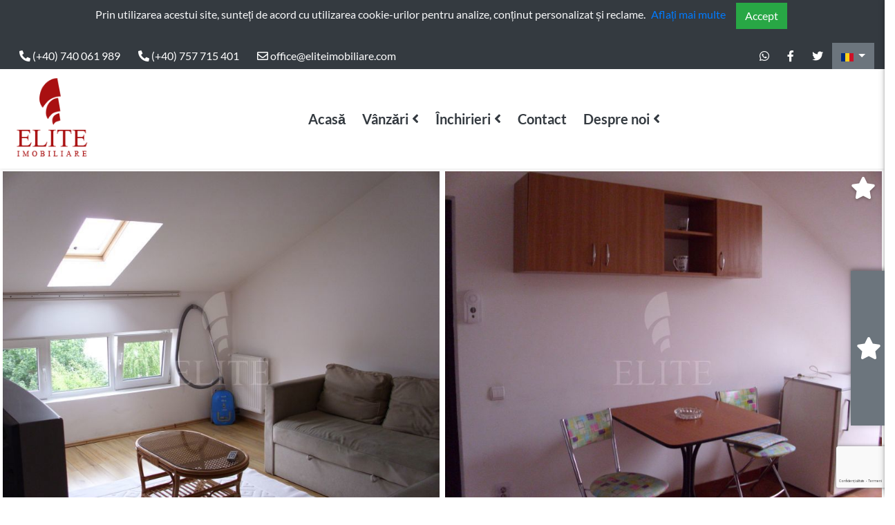

--- FILE ---
content_type: text/html; charset=utf-8
request_url: https://eliteimobiliare.com/cluj-napoca/apartament-vanzare-o-camera-manastur-elite-imobiliare-27547
body_size: 68924
content:
<!DOCTYPE html>

<html lang="ro-RO">
<head>
    <meta charset="UTF-8" />
    <meta http-equiv="X-UA-Compatible" content="ie=edge" />
    <meta name="viewport" content="width=device-width, initial-scale=1.0" />
    <meta name="description" content="Vanzare apartament o camera in CLUJ-NAPOCA cartierul MANASTUR zona Big Manastur-27547 - ELITE IMOBILIARE" />
    <meta property="og:type" content="article">
    <meta property="og:url" content="https://eliteimobiliare.com/">
    <meta property="og:title" content="ELITE IMOBILIARE: Apartament de vanzare o camera &#xEE;n cartierul MANASTUR, CLUJ-NAPOCA-27547">
    <meta property="og:description" content="Vanzare apartament o camera in CLUJ-NAPOCA cartierul MANASTUR zona Big Manastur-27547 - ELITE IMOBILIARE">
    <meta property="og:image" content="https://eliteimobiliare.com/assets/img/brand-white.png">
    <meta name="twitter:card" content="summary_large_image">
    <meta name="twitter:site" content="https://eliteimobiliare.com/">
    <meta name="twitter:creator" content="https://twitter.com/">
    <meta name="twitter:title" content="ELITE IMOBILIARE: Apartament de vanzare o camera &#xEE;n cartierul MANASTUR, CLUJ-NAPOCA-27547">
    <meta name="twitter:description" content="Vanzare apartament o camera in CLUJ-NAPOCA cartierul MANASTUR zona Big Manastur-27547 - ELITE IMOBILIARE">
    <meta name="twitter:image" content="https://eliteimobiliare.com/assets/img/brand-white.png">
    <meta name="twitter:image:alt" content="ELITE IMOBILIARE: Apartament de vanzare o camera &#xEE;n cartierul MANASTUR, CLUJ-NAPOCA-27547">
    <meta name="robots" content="max-snippet:-1, max-image-preview:large, max-video-preview:-1">

    <link href="/assets/img/favicon.png" rel="shortcut icon" />

    <title>ELITE IMOBILIARE: Apartament de vanzare o camera &#xEE;n cartierul MANASTUR, CLUJ-NAPOCA-27547</title>

    <link href="/assets/fonts/fontawesome-free/css/all.min.css" rel="stylesheet" type="text/css" />

    <link href="/assets/plugins/slick/slick.min.css" rel="stylesheet" type="text/css" />
    <link href="/assets/plugins/lightbox/lightbox.min.css" rel="stylesheet" type="text/css" />
    <link href="/assets/_css/style.css" rel="stylesheet" type="text/css" />
    <link href="/css/site.css" rel="stylesheet" type="text/css" />

    <!--[if lt IE 9]><script src="assets/html5shiv.min.js"></script><![endif]-->
</head>
<body>

    <!-- start header -->
    <header class="main_header d-print-none">
        <h1 class="sr-only">ELITE IMOBILIARE</h1>
        

    <div class="header_top d-none d-lg-block bg-dark">
        <div class="container">
            <div class="d-flex justify-content-between align-items-center">
                <ul class="list-unstyled mb-0 pr-0">
                </ul>

                <p id="cookieConsent" class="align-center">
                    <span class="text-light">Prin utilizarea acestui site, sunteți de acord cu utilizarea cookie-urilor pentru analize, conținut personalizat și reclame.</span><a class="px-2" href="/politica-cookies">Aflați mai multe</a>
                    <button class="btn btn-success m-1" data-cookie-string=".AspNet.Consent=yes; expires=Sun, 24 Jan 2027 15:03:25 GMT; path=/; secure; samesite=none">
                        Accept
                    </button>
                </p>

                <ul class="list-unstyled mb-0 pr-0">
                </ul>
            </div>
        </div>
    </div>
    <script>
        (function () {
            var button = document.querySelector("#cookieConsent button[data-cookie-string]");
            button.addEventListener("click", function (event) {
                document.cookie = button.dataset.cookieString;
                top.location.reload();
            }, false);
        })();
    </script>

        <div class="header_top d-none d-lg-block bg-dark">
            <div class="container">
                <div class="d-flex justify-content-between align-items-center">
                    <ul class="list-unstyled mb-0 pr-0">
                        <li class="float-left">
                            <a class="btn btn-dark" title="telefon" href="tel:(&#x2B;40) 740 061 989">
                                <i class="fas fa-phone-alt"></i> (&#x2B;40) 740 061 989
                            </a>
                        </li>
                        <li class="float-left">
                            <a class="btn btn-dark" title="telefon" href="tel:(&#x2B;40) 757 715 401">
                                <i class="fas fa-phone-alt"></i> (&#x2B;40) 757 715 401
                            </a>
                        </li>
                        <li class="float-left">
                            <a class="btn btn-dark" title="E-mail" href="mailto:office@eliteimobiliare.com">
                                <i class="far fa-envelope"></i> office@eliteimobiliare.com
                            </a>
                        </li>
                    </ul>

                    <ul class="list-unstyled mb-0 pr-0">
                        <li class="float-left">
                            <a class="btn btn-dark" title="WhatsApp (&#x2B;40) 740 061 989" href="https://api.whatsapp.com/send?phone=(&#x2B;40) 740 061 989">
                                <i class="fab fa-whatsapp"></i>
                            </a>
                        </li>
                        <li class="float-left">
                            <a class="btn btn-dark" href="https://www.facebook.com/Elite-Imobiliare-139547999532101" target="_blank" title="Facebook">
                                <i class="fab fa-facebook-f"></i>
                            </a>
                        </li>
                        <li class="float-left">
                            <a class="btn btn-dark" href="https://twitter.com/" title="Twitter">
                                <i class="fab fa-twitter"></i>
                            </a>
                        </li>
                        <li class="float-left">
                            


<div class="btn-group" role="group">
    <button id="btnCulture" type="button" data-culture="" class="btn btn-secondary dropdown-toggle" data-toggle="dropdown" aria-haspopup="true" aria-expanded="false">
        <img src="/images/flags/ro.svg" alt="Română" width="18">
    </button>
    <div class="dropdown-menu" aria-labelledby="btnCulture">
            <a class="dropdown-item select-language" href="/cluj-napoca/apartament-vanzare-o-camera-manastur-elite-imobiliare-27547">
                <img src="/images/flags/ro.svg" alt="Română" width="18">
                <span class="flag-name">Română</span>
            </a>
            <a class="dropdown-item select-language" href="/en/cluj-napoca/apartament-vanzare-o-camera-manastur-elite-imobiliare-27547">
                <img src="/images/flags/en.svg" alt="English" width="18">
                <span class="flag-name">English</span>
            </a>
    </div>
</div>

                        </li>
                    </ul>
                </div>
            </div>
        </div>
        <div class="header_bottom slow_7s py-2 shadow-sm bg-white w-100">
            <div class="container">
                <nav class="d-flex justify-content-between no-gutters align-items-center">
                    <h2 class="sr-only">Main Nav</h2>
                    <a class="main_brand d-inline-block" href="/" title="Elite Imobiliare - Home">
                        <img class="d-block w-100" src="/assets/img/brand-black.png" alt="Elite Imobiliare" title="Elite Imobiliare" />
                    </a>

                    <div class="d-none d-xl-inline-block">
    <ul class="main_nav list-unstyled mb-0 pr-0">
        <li class="float-left">
            <a class="btn btn-outline-dark border-0 py-3 font-weight-bold" title="Acasă" href="/">
                Acasă
            </a>
        </li>
            <li class="float-left position-relative has_sub">
        <a class="btn btn-outline-dark border-0 py-3 font-weight-bold" title="" href="javascript:void(0);">
            Vânzări
        </a>
        <ul class="list-unstyled position-absolute slow_3s shadow-sm">
                <li class="w-100">
                    <a class="btn btn-dark w-100 text-left py-3 meniu-VA" title="Apartamente" href="/cluj-napoca/vanzari-apartamente">
                        <i class="fas fa-chevron-right mr-2"></i> Apartamente
                    </a>
                </li>
                        <li class="w-100 smaller">
                            <a class="btn btn-dark w-100 text-left py-3 meniu-VAG" title="Garsoniere" href="/cluj-napoca/vanzari-garsoniere">
                                <i class="fas fa-chevron-right mr-2 ml-3"></i> Garsoniere
                            </a>
                        </li>
                        <li class="w-100 smaller">
                            <a class="btn btn-dark w-100 text-left py-3 meniu-VA1" title="1 cameră" href="/cluj-napoca/vanzari-apartamente-o-camera">
                                <i class="fas fa-chevron-right mr-2 ml-3"></i> 1 cameră
                            </a>
                        </li>
                        <li class="w-100 smaller">
                            <a class="btn btn-dark w-100 text-left py-3 meniu-VA2" title="2 camere" href="/cluj-napoca/vanzari-apartamente-2-camere">
                                <i class="fas fa-chevron-right mr-2 ml-3"></i> 2 camere
                            </a>
                        </li>
                        <li class="w-100 smaller">
                            <a class="btn btn-dark w-100 text-left py-3 meniu-VA3" title="3 camere" href="/cluj-napoca/vanzari-apartamente-3-camere">
                                <i class="fas fa-chevron-right mr-2 ml-3"></i> 3 camere
                            </a>
                        </li>
                        <li class="w-100 smaller">
                            <a class="btn btn-dark w-100 text-left py-3 meniu-VA4" title="4 camere" href="/cluj-napoca/vanzari-apartamente-4-camere">
                                <i class="fas fa-chevron-right mr-2 ml-3"></i> 4 camere
                            </a>
                        </li>
                <li class="w-100">
                    <a class="btn btn-dark w-100 text-left py-3 meniu-VC" title="Case" href="/cluj-napoca/vanzari-case">
                        <i class="fas fa-chevron-right mr-2"></i> Case
                    </a>
                </li>
                <li class="w-100">
                    <a class="btn btn-dark w-100 text-left py-3 meniu-VSB" title="Spații" href="/cluj-napoca/vanzari-spatii">
                        <i class="fas fa-chevron-right mr-2"></i> Spații
                    </a>
                </li>
                <li class="w-100">
                    <a class="btn btn-dark w-100 text-left py-3 meniu-VT" title="Terenuri" href="/cluj-napoca/vanzari-terenuri">
                        <i class="fas fa-chevron-right mr-2"></i> Terenuri
                    </a>
                </li>
                <li class="w-100">
                    <a class="btn btn-dark w-100 text-left py-3 meniu-VP" title="Pensiuni" href="/cluj-napoca/vanzari-pensiuni">
                        <i class="fas fa-chevron-right mr-2"></i> Pensiuni
                    </a>
                </li>
                <li class="w-100">
                    <a class="btn btn-dark w-100 text-left py-3 meniu-VCB" title="Cabane" href="/cluj-napoca/vanzari-cabane">
                        <i class="fas fa-chevron-right mr-2"></i> Cabane
                    </a>
                </li>
        </ul>
    </li>
    <li class="float-left position-relative has_sub">
        <a class="btn btn-outline-dark border-0 py-3 font-weight-bold" title="" href="javascript:void(0);">
            Închirieri
        </a>
        <ul class="list-unstyled position-absolute slow_3s shadow-sm">
                <li class="w-100">
                    <a class="btn btn-dark w-100 text-left py-3 meniu-HA" title="Apartamente" href="/cluj-napoca/inchirieri-apartamente">
                        <i class="fas fa-chevron-right mr-2"></i>Apartamente
                    </a>
                </li>
                        <li class="w-100 smaller">
                            <a class="btn btn-dark w-100 text-left py-3 meniu-HAG" title="Garsoniere" href="/cluj-napoca/inchirieri-garsoniere">
                                <i class="fas fa-chevron-right mr-2 ml-3"></i> Garsoniere
                            </a>
                        </li>
                        <li class="w-100 smaller">
                            <a class="btn btn-dark w-100 text-left py-3 meniu-HA1" title="1 cameră" href="/cluj-napoca/inchirieri-apartamente-o-camera">
                                <i class="fas fa-chevron-right mr-2 ml-3"></i> 1 cameră
                            </a>
                        </li>
                        <li class="w-100 smaller">
                            <a class="btn btn-dark w-100 text-left py-3 meniu-HA2" title="2 camere" href="/cluj-napoca/inchirieri-apartamente-2-camere">
                                <i class="fas fa-chevron-right mr-2 ml-3"></i> 2 camere
                            </a>
                        </li>
                        <li class="w-100 smaller">
                            <a class="btn btn-dark w-100 text-left py-3 meniu-HA3" title="3 camere" href="/cluj-napoca/inchirieri-apartamente-3-camere">
                                <i class="fas fa-chevron-right mr-2 ml-3"></i> 3 camere
                            </a>
                        </li>
                        <li class="w-100 smaller">
                            <a class="btn btn-dark w-100 text-left py-3 meniu-HA4" title="4 camere" href="/cluj-napoca/inchirieri-apartamente-4-camere">
                                <i class="fas fa-chevron-right mr-2 ml-3"></i> 4 camere
                            </a>
                        </li>
                <li class="w-100">
                    <a class="btn btn-dark w-100 text-left py-3 meniu-HC" title="Case" href="/cluj-napoca/inchirieri-case">
                        <i class="fas fa-chevron-right mr-2"></i>Case
                    </a>
                </li>
                <li class="w-100">
                    <a class="btn btn-dark w-100 text-left py-3 meniu-HSB" title="Spații" href="/cluj-napoca/inchirieri-spatii">
                        <i class="fas fa-chevron-right mr-2"></i>Spații
                    </a>
                </li>
                <li class="w-100">
                    <a class="btn btn-dark w-100 text-left py-3 meniu-HT" title="Terenuri" href="/cluj-napoca/inchirieri-terenuri">
                        <i class="fas fa-chevron-right mr-2"></i>Terenuri
                    </a>
                </li>
                <li class="w-100">
                    <a class="btn btn-dark w-100 text-left py-3 meniu-HP" title="Pensiuni" href="/cluj-napoca/inchirieri-pensiuni">
                        <i class="fas fa-chevron-right mr-2"></i>Pensiuni
                    </a>
                </li>
                <li class="w-100">
                    <a class="btn btn-dark w-100 text-left py-3 meniu-HCB" title="Cabane" href="/cluj-napoca/inchirieri-cabane">
                        <i class="fas fa-chevron-right mr-2"></i>Cabane
                    </a>
                </li>
        </ul>
    </li>

        <li class="float-left position-relative">
            <a class="btn btn-outline-dark border-0 py-3 font-weight-bold" title="Contact" href="/contact">
                Contact
            </a>
        </li>
        <li class="float-left position-relative has_sub">
            <a class="btn btn-outline-dark border-0 py-3 font-weight-bold" title="Despre noi" href="javascript:void(0);">
                Despre noi
            </a>
            <ul class="list-unstyled position-absolute slow_3s shadow-sm">
                <li class="w-100">
                    <a class="btn btn-dark w-100 text-left py-3" title="Despre noi" href="/despre-noi">
                        <i class="fas fa-chevron-right mr-2"></i> Despre noi
                    </a>
                </li>
                <li class="w-100">
                    <a class="btn btn-dark w-100 text-left py-3" title="Politica de Cookies" href="/politica-cookies">
                        <i class="fas fa-chevron-right mr-2"></i> Politica de Cookies
                    </a>
                </li>
                <li class="w-100">
                    <a class="btn btn-dark w-100 text-left py-3" title="Protecția datelor" href="/protectia-datelor">
                        <i class="fas fa-chevron-right mr-2"></i> Protecția datelor
                    </a>
                </li>
            </ul>
        </li>
    </ul>
</div>

<div class="d-none d-md-inline-block">
</div>
<div class="d-xl-none">
    <div class="nav-icon menu_action">
        <span></span>
        <span></span>
        <span></span>
        <span></span>
    </div>
</div>
                </nav>
            </div>
        </div>

        <!-- menu mobile -->
        <div class="menu_mobile_box position-fixed d-block w-100 slow_3s">
    <div class="main_nav_mobile position-fixed bg-white accordion py-3" id="accordion_menumobile">
        <div class="d-block text-right">
            <div class="nav-icon menu_action float-right d-block mb-3">
                <span></span>
                <span></span>
                <span></span>
                <span></span>
            </div>
        </div>
        <ul class="list-unstyled mb-0 pr-0">
            <li class="list-inline-item">
                <a class="btn btn-outline-dark border-0 w-100 text-left py-4 font-weight-bold" title="Acasă" href="/">
                    Acasă
                </a>
            </li>
                <li class="has_sub">
        <a class="btn btn-outline-dark border-0 w-100 text-left py-4 font-weight-bold"
           title="Vânzări"
           href="javascript:void(0);"
           data-toggle="collapse"
           data-target="#collapse-v"
           aria-expanded="false"
           aria-controls="collapse-v">
            Vânzări
        </a>
        <ul id="collapse-v"
            class="collapse slow_3s list-unstyled pl-2 py-2 border-bottom border-dark"
            data-parent="#accordion_menumobile">
                <li class="list-inline-item meniu-VA">
                    <a class="btn btn-outline-dark border-0 w-100 text-left py-3" title="Apartamente" href="/cluj-napoca/vanzari-apartamente">
                        <i class="fas fa-chevron-right mr-2"></i> Apartamente
                    </a>
                </li>
                        <li class="list-inline-item smaller meniu-VAG">
                            <a class="btn btn-outline-dark border-0 w-100 text-left py-3" title="Garsoniere" href="/cluj-napoca/vanzari-garsoniere">
                                <i class="fas fa-chevron-right mr-2 ml-3"></i> Garsoniere
                            </a>
                        </li>
                        <li class="list-inline-item smaller meniu-VA1">
                            <a class="btn btn-outline-dark border-0 w-100 text-left py-3" title="1 cameră" href="/cluj-napoca/vanzari-apartamente-o-camera">
                                <i class="fas fa-chevron-right mr-2 ml-3"></i> 1 cameră
                            </a>
                        </li>
                        <li class="list-inline-item smaller meniu-VA2">
                            <a class="btn btn-outline-dark border-0 w-100 text-left py-3" title="2 camere" href="/cluj-napoca/vanzari-apartamente-2-camere">
                                <i class="fas fa-chevron-right mr-2 ml-3"></i> 2 camere
                            </a>
                        </li>
                        <li class="list-inline-item smaller meniu-VA3">
                            <a class="btn btn-outline-dark border-0 w-100 text-left py-3" title="3 camere" href="/cluj-napoca/vanzari-apartamente-3-camere">
                                <i class="fas fa-chevron-right mr-2 ml-3"></i> 3 camere
                            </a>
                        </li>
                        <li class="list-inline-item smaller meniu-VA4">
                            <a class="btn btn-outline-dark border-0 w-100 text-left py-3" title="4 camere" href="/cluj-napoca/vanzari-apartamente-4-camere">
                                <i class="fas fa-chevron-right mr-2 ml-3"></i> 4 camere
                            </a>
                        </li>
                <li class="list-inline-item meniu-VC">
                    <a class="btn btn-outline-dark border-0 w-100 text-left py-3" title="Case" href="/cluj-napoca/vanzari-case">
                        <i class="fas fa-chevron-right mr-2"></i> Case
                    </a>
                </li>
                <li class="list-inline-item meniu-VSB">
                    <a class="btn btn-outline-dark border-0 w-100 text-left py-3" title="Birouri" href="/cluj-napoca/vanzari-spatii">
                        <i class="fas fa-chevron-right mr-2"></i> Birouri
                    </a>
                </li>
                <li class="list-inline-item meniu-VT">
                    <a class="btn btn-outline-dark border-0 w-100 text-left py-3" title="Terenuri" href="/cluj-napoca/vanzari-terenuri">
                        <i class="fas fa-chevron-right mr-2"></i> Terenuri
                    </a>
                </li>
                <li class="list-inline-item meniu-VP">
                    <a class="btn btn-outline-dark border-0 w-100 text-left py-3" title="Pensiuni" href="/cluj-napoca/vanzari-pensiuni">
                        <i class="fas fa-chevron-right mr-2"></i> Pensiuni
                    </a>
                </li>
                <li class="list-inline-item meniu-VCB">
                    <a class="btn btn-outline-dark border-0 w-100 text-left py-3" title="Cabane" href="/cluj-napoca/vanzari-cabane">
                        <i class="fas fa-chevron-right mr-2"></i> Cabane
                    </a>
                </li>
        </ul>
    </li>
    <li class="has_sub">
        <a class="btn btn-outline-dark border-0 w-100 text-left py-4 font-weight-bold"
           title="Închirieri"
           href="javascript:void(0);"
           data-toggle="collapse"
           data-target="#collapse-h"
           aria-expanded="false"
           aria-controls="collapse-h">
            Închirieri
        </a>
        <ul id="collapse-h"
            class="collapse slow_3s list-unstyled pl-2 py-2 border-bottom border-dark"
            data-parent="#accordion_menumobile">
                <li class="list-inline-item meniu-HA">
                    <a class="btn btn-outline-dark border-0 w-100 text-left py-3" title="Apartamente" href="/cluj-napoca/inchirieri-apartamente">
                        <i class="fas fa-chevron-right mr-2"></i> Apartamente
                    </a>
                </li>
                        <li class="list-inline-item smaller meniu-HAG">
                            <a class="btn btn-outline-dark border-0 w-100 text-left py-3" title="Garsoniere" href="/cluj-napoca/inchirieri-garsoniere">
                                <i class="fas fa-chevron-right mr-2 ml-3"></i> Garsoniere
                            </a>
                        </li>
                        <li class="list-inline-item smaller meniu-HA1">
                            <a class="btn btn-outline-dark border-0 w-100 text-left py-3" title="1 cameră" href="/cluj-napoca/inchirieri-apartamente-o-camera">
                                <i class="fas fa-chevron-right mr-2 ml-3"></i> 1 cameră
                            </a>
                        </li>
                        <li class="list-inline-item smaller meniu-HA2">
                            <a class="btn btn-outline-dark border-0 w-100 text-left py-3" title="2 camere" href="/cluj-napoca/inchirieri-apartamente-2-camere">
                                <i class="fas fa-chevron-right mr-2 ml-3"></i> 2 camere
                            </a>
                        </li>
                        <li class="list-inline-item smaller meniu-HA3">
                            <a class="btn btn-outline-dark border-0 w-100 text-left py-3" title="3 camere" href="/cluj-napoca/inchirieri-apartamente-3-camere">
                                <i class="fas fa-chevron-right mr-2 ml-3"></i> 3 camere
                            </a>
                        </li>
                        <li class="list-inline-item smaller meniu-HA4">
                            <a class="btn btn-outline-dark border-0 w-100 text-left py-3" title="4 camere" href="/cluj-napoca/inchirieri-apartamente-4-camere">
                                <i class="fas fa-chevron-right mr-2 ml-3"></i> 4 camere
                            </a>
                        </li>
                <li class="list-inline-item meniu-HC">
                    <a class="btn btn-outline-dark border-0 w-100 text-left py-3" title="Case" href="/cluj-napoca/inchirieri-case">
                        <i class="fas fa-chevron-right mr-2"></i> Case
                    </a>
                </li>
                <li class="list-inline-item meniu-HSB">
                    <a class="btn btn-outline-dark border-0 w-100 text-left py-3" title="Birouri" href="/cluj-napoca/inchirieri-spatii">
                        <i class="fas fa-chevron-right mr-2"></i> Birouri
                    </a>
                </li>
                <li class="list-inline-item meniu-HT">
                    <a class="btn btn-outline-dark border-0 w-100 text-left py-3" title="Terenuri" href="/cluj-napoca/inchirieri-terenuri">
                        <i class="fas fa-chevron-right mr-2"></i> Terenuri
                    </a>
                </li>
                <li class="list-inline-item meniu-HP">
                    <a class="btn btn-outline-dark border-0 w-100 text-left py-3" title="Pensiuni" href="/cluj-napoca/inchirieri-pensiuni">
                        <i class="fas fa-chevron-right mr-2"></i> Pensiuni
                    </a>
                </li>
                <li class="list-inline-item meniu-HCB">
                    <a class="btn btn-outline-dark border-0 w-100 text-left py-3" title="Cabane" href="/cluj-napoca/inchirieri-cabane">
                        <i class="fas fa-chevron-right mr-2"></i> Cabane
                    </a>
                </li>
        </ul>
    </li>

            <li class="">
                <a class="btn btn-outline-dark border-0 w-100 text-left py-4 font-weight-bold"
                   title="Contact"
                   href="/contact">
                    Contact
                </a>
            </li>
            <li class="has_sub">
                <a class="btn btn-outline-dark border-0 w-100 text-left py-4 font-weight-bold"
                   title="Despre noi"
                   href="javascript:void(0);"
                   data-toggle="collapse"
                   data-target="#collapse-2"
                   aria-expanded="false"
                   aria-controls="collapse-2">
                    Despre noi
                </a>
                <ul id="collapse-2"
                    class="collapse slow_3s list-unstyled pl-2 py-2 border-bottom border-dark"
                    data-parent="#accordion_menumobile">
                    <li class="list-inline-item">
                        <a class="btn btn-outline-dark border-0 w-100 text-left py-3" title="Despre noi" href="/despre-noi">
                            <i class="fas fa-chevron-right mr-2"></i> Despre noi
                        </a>
                    </li>
                    <li class="list-inline-item">
                        <a class="btn btn-outline-dark border-0 w-100 text-left py-3" title="Politica de Cookies" href="/politica-cookies">
                            <i class="fas fa-chevron-right mr-2"></i> Politica de Cookies
                        </a>
                    </li>
                    <li class="list-inline-item">
                        <a class="btn btn-outline-dark border-0 w-100 text-left py-3" title="Protecția datelor" href="/protectia-datelor">
                            <i class="fas fa-chevron-right mr-2"></i> Protecția datelor
                        </a>
                    </li>
                </ul>
            </li>
        </ul>
    </div>
</div>

    </header>
    <!-- end header-->
    <!-- start main container -->
    <main>
        <section>
            
<article class="border-bottom pb-3">
    <div class="row no-gutter">
        <div class="col-lg-12 order-0 position-relative">
            <div class="slider-for slide_max arrow_inner d-none">
                    <div class="item-slick p-1 overflow-hidden">
                        <a class="d-block" href="/Fisiere/ThumbnailPrezentare/943332" title="Apartament o camera &#xEE;n zona Big Manastur" data-lightbox="roadtrip">
                            <img class="d-block slow_3s" title="Apartament o camera &#xEE;n zona Big Manastur" alt="Apartament o camera &#xEE;n zona Big Manastur-943332" src="/Fisiere/ThumbnailPrezentare/943332">
                        </a>
                    </div>
                    <div class="item-slick p-1 overflow-hidden">
                        <a class="d-block" href="/Fisiere/ThumbnailPrezentare/943333" title="Apartament o camera &#xEE;n zona Big Manastur" data-lightbox="roadtrip">
                            <img class="d-block slow_3s" title="Apartament o camera &#xEE;n zona Big Manastur" alt="Apartament o camera &#xEE;n zona Big Manastur-943333" src="/Fisiere/ThumbnailPrezentare/943333">
                        </a>
                    </div>
                    <div class="item-slick p-1 overflow-hidden">
                        <a class="d-block" href="/Fisiere/ThumbnailPrezentare/943334" title="Apartament o camera &#xEE;n zona Big Manastur" data-lightbox="roadtrip">
                            <img class="d-block slow_3s" title="Apartament o camera &#xEE;n zona Big Manastur" alt="Apartament o camera &#xEE;n zona Big Manastur-943334" src="/Fisiere/ThumbnailPrezentare/943334">
                        </a>
                    </div>
                    <div class="item-slick p-1 overflow-hidden">
                        <a class="d-block" href="/Fisiere/ThumbnailPrezentare/943335" title="Apartament o camera &#xEE;n zona Big Manastur" data-lightbox="roadtrip">
                            <img class="d-block slow_3s" title="Apartament o camera &#xEE;n zona Big Manastur" alt="Apartament o camera &#xEE;n zona Big Manastur-943335" src="/Fisiere/ThumbnailPrezentare/943335">
                        </a>
                    </div>
                    <div class="item-slick p-1 overflow-hidden">
                        <a class="d-block" href="/Fisiere/ThumbnailPrezentare/943336" title="Apartament o camera &#xEE;n zona Big Manastur" data-lightbox="roadtrip">
                            <img class="d-block slow_3s" title="Apartament o camera &#xEE;n zona Big Manastur" alt="Apartament o camera &#xEE;n zona Big Manastur-943336" src="/Fisiere/ThumbnailPrezentare/943336">
                        </a>
                    </div>
            </div>

            <span class="btn_compare  j_compare position-absolute text_shadow fa-2x py-1 px-2 " data-imovel="108" data-action="addCompare" data-toggle="tooltip" data-placement="top"
                  data-imobil-id="102403" title="Adaugă la favorite">
                <i class="fas fa-star"></i>
            </span>
        </div>

        <div class="col-12 order-2 d-print-none">
            <div class="slider-nav bg-light pt-2 d-none">
                    <div class="item-slick pr-2 overflow-hidden">
                        <img class="d-block w-100 slow_3s" alt="Apartament o camera &#xEE;n zona Big Manastur-943332" src="/Fisiere/ThumbnailPrezentare/943332" title="Apartament o camera &#xEE;n zona Big Manastur">
                    </div>
                    <div class="item-slick pr-2 overflow-hidden">
                        <img class="d-block w-100 slow_3s" alt="Apartament o camera &#xEE;n zona Big Manastur-943333" src="/Fisiere/ThumbnailPrezentare/943333" title="Apartament o camera &#xEE;n zona Big Manastur">
                    </div>
                    <div class="item-slick pr-2 overflow-hidden">
                        <img class="d-block w-100 slow_3s" alt="Apartament o camera &#xEE;n zona Big Manastur-943334" src="/Fisiere/ThumbnailPrezentare/943334" title="Apartament o camera &#xEE;n zona Big Manastur">
                    </div>
                    <div class="item-slick pr-2 overflow-hidden">
                        <img class="d-block w-100 slow_3s" alt="Apartament o camera &#xEE;n zona Big Manastur-943335" src="/Fisiere/ThumbnailPrezentare/943335" title="Apartament o camera &#xEE;n zona Big Manastur">
                    </div>
                    <div class="item-slick pr-2 overflow-hidden">
                        <img class="d-block w-100 slow_3s" alt="Apartament o camera &#xEE;n zona Big Manastur-943336" src="/Fisiere/ThumbnailPrezentare/943336" title="Apartament o camera &#xEE;n zona Big Manastur">
                    </div>
            </div>
        </div>
    </div>

    <div class="container py-5">

        <div class="row py-3">
            <div class="col-lg-7 col-xl-8">
                <section class="bg-white p-3 px-lg-4 pt-4 pb-5 border mb-4">
                    <header class="py-4 align-self-center">
                        <div class="px-3 px-sm-4">
                                <span class="bg-danger px-3 py-1 mr-1 text-white text_small rounded-pill">
                                    Oferta nu mai este valabilă
                                </span>
                            <span class="bg-elite px-3 py-1 text-white text_small rounded-pill">
Vânzare                            </span>


                                <h3 class="mb-0 text-dark font-weight-bold mt-3"><del>Apartament o camera &#xEE;n zona Big Manastur</del></h3>
                            <p class="text-muted mb-0">CLUJ-NAPOCA, MANASTUR (Big Manastur)</p>
                            <p class="text-muted h5"><b>ID: 27547</b></p>

                            <span class="text-elite mb-1 font-weight-bold">
                                <sup>€</sup><span class='h2'>86.000</span>
                            </span>
                        </div>
                    </header>
                </section>
                <section class="bg-white p-3 px-lg-4 pt-4 pb-5 border mb-4">
                    <header class="border-bottom border-dark mb-4">
                        <h4 class="text-dark font-weight-bold mb-3">Caracteristici</h4>
                    </header>
                    <div class="text-center text-muted text_small imovel_content d-flex flex-wrap justify-content-around align-items-center">
                        <span class="p-3"><i class="fas fa-bed fa-2x text-muted"></i><br>1 Camere</span>
                            <span class="p-3"><i class="far fa-building fa-2x text-muted"></i><br>Etaj M/5</span>
                        <span class="p-3"><i class="fas fa-border-style fa-2x text-muted"></i><br>40 m<sup>2</sup></span>
                        <span class="p-3"><i class="fas fa-bath fa-2x text-muted"></i><br>1 Băi</span>
                        <span class="p-3"><i class="fas fa-car fa-2x text-muted"></i><br>-</span>
                    </div>
                </section>

                <section class="bg-white p-3 px-lg-4 pt-4 pb-5 border mb-4">
                    <header class="border-bottom border-dark mb-4">
                        <h4 class="text-dark font-weight-bold mb-3">Detalii</h4>
                    </header>
                    <ul class="imovel_elements list-unstyled text-muted text-center clearfix">
                                <li class="list-inline-item mr-3">  decomandat</li>
                                <li class="list-inline-item mr-3"> Confort sporit</li>
                                <li class="list-inline-item mr-3"> Etaj M/5</li>
                                <li class="list-inline-item mr-3"> orientare est</li>
                                <li class="list-inline-item mr-3">  centrală proprie</li>
                                <li class="list-inline-item mr-3">  finisat modern</li>
                                <li class="list-inline-item mr-3"> ferestre termopan</li>
                                <li class="list-inline-item mr-3"> ușă intrare metalica</li>
                                <li class="list-inline-item mr-3">  parchet laminat</li>
                                <li class="list-inline-item mr-3">  izolatie exterioara</li>
                                <li class="list-inline-item mr-3">  faianță/gresie modernă</li>
                                <li class="list-inline-item mr-3">  mobilat complet</li>
                                <li class="list-inline-item mr-3">  mobilat modern</li>
                    </ul>
                </section>

                        <section class="bg-white p-3 px-lg-4 pt-4 pb-5 border mb-4">
                            <header class="border-bottom border-dark mb-4">
                                <h4 class="text-dark font-weight-bold mb-3">Descriere</h4>
                            </header>
                            <div class="text-muted">
                                <p><p>Elite ofera spre vanzare apartament cu 1 camera in cartierul MANASTUR.  Imobilul este situat in zona Big,  in constructie veche, este decomandat si are suprafata utila de 40 mp. Imobilul are o baie si este orientat est. Este finisat modern, are parchet laminat, faianta/gresie moderna, tamplarie exterior termopan, tamplarie interior lemn, usa intrare metalica. Locuinta are centrala termica si este izolata termic exterior.  Imobilul este mobilat complet, cu mobilier modern si este utilat complet.</p>
</p>
                            </div>
                        </section>


                <div class="d-block text-center text-lg-right  d-print-none accordion" id="accordion_share">
                    <button class="btn btn-outline-secondary btn-block btn-lg j_share"
                            data-toggle="collapse"
                            data-target="#collapse"
                            aria-expanded="false"
                            aria-controls="collapse">
                        <i class="far fa-share-square"></i> Distribuiți acum!
                    </button>

                    <div class="row justify-content-center pt-3 collapse slow_3s"
                         id="collapse"
                         aria-labelledby="accordion_share"
                         data-parent="#accordion_share">
                        <div class="col pb-3">
                            <a class="social_link btn btn-lg btn-block btn-outline-secondary socialshare_item rel socialshare_facebook"
                               data-rel='https://#'
                               title='Facebook Share'
                               target="_blank"
                               href='https://www.facebook.com/Elite-Imobiliare-139547999532101'>
                                <i class="fab fa-facebook-f fa-2x"></i>
                            </a>
                        </div>
                        <div class="col pb-3">
                            <a class="social_link btn btn-lg btn-block btn-outline-secondary socialshare_item rel socialshare_twitter"
                               data-rel='https://webstore.evertecdigital.com.br/produto/MaxRealty-bootstrap'
                               title='Twitter Share'
                               target="_blank"
                               href='https://twitter.com/'>
                                <i class="fab fa-twitter fa-2x"></i>
                            </a>
                        </div>
                        <div class="col pb-3">
                            <a class="social_link btn btn-lg btn-block btn-outline-secondary"
                               title="Whatsapp Share"
                               href="https://api.whatsapp.com/send?phone=(&#x2B;40) 740 061 989">
                                <i class="fab fa-whatsapp fa-2x"></i>
                            </a>
                        </div>
                        <div class="col pb-3">
                            <a class="social_link btn btn-lg btn-block btn-outline-secondary"
                               href="javascript:self.print()"
                               title="Imprimă această pagină">
                                <i class="fas fa-print fa-2x"></i>
                            </a>
                        </div>
                    </div>
                </div>

            </div>

            <!--sidebar-->
            <div class="col-lg-5 col-xl-4 d-print-none pt-5 pt-lg-0">
                <div class="row justify-content-center">
                        <div class="col-md-6 col-lg-12 mb-4">
        <section class="bg-white border p-3 px-lg-4 pt-4">
            <header class="text-right border-bottom border-dark pb-3 mb-4">
                <h4 class="text-dark font-weight-bold mb-0">Vă place această proprietate?</h4>
                <p class="tagline mb-0 text-muted">
                    Vorbiți direct cu mine!
                </p>
            </header>
            <div class="agent_item bg-white border border-back-50 overflow-hidden text-center position-relative">
                <div class="px-3 pb-3">
                    <div class="d-flex align-content-center flex-wrap" style="height: 70px;">
                        <p class="h5 font-weight-bold text-body w-100 mb-0">admin1@agentia.com</p>
                    </div>
                </div>

                <div class="agent_item_content slow_3s px-3 pb-3">
                    <div class="d-flex justify-content-between w-100">
                                <a class="btn btn-lg btn-outline-secondary flex-grow-1" data-toggle="tooltip" data-placement="top" href="https://api.whatsapp.com/send?phone=(&#x2B;40) 740 061 989" title="(&#x2B;40) 740 061 989">
                                    <i class="fab fa-whatsapp fa-2x"></i>
                                </a>

                        <a class="btn btn-lg btn-outline-secondary flex-grow-1 mx-1" data-toggle="tooltip" data-placement="top" href="mailto:admin1@agentia.com" title="admin1@agentia.com">
                            <i class="far fa-envelope fa-2x"></i>
                        </a>

                                <a class="btn btn-lg btn-outline-secondary flex-grow-1" data-toggle="tooltip" data-placement="top" href="tel:(&#x2B;40) 740 061 989" title="(&#x2B;40) 740 061 989">
                                    <i class="fas fa-phone-alt fa-2x"></i>
                                </a>
                    </div>
                </div>
            </div>
        </section>
    </div>

                    <div class="col-md-6 col-lg-12">
    <section class="bg-white border p-3 px-lg-4 pt-4 mb-4">
        <header class="text-right border-bottom border-dark pb-3 mb-4">
            <h4 class="text-dark font-weight-bold mb-0">Trimite un mesaj</h4>
            <p class="tagline mb-0 text-muted">Vă interesează această proprietate? Atunci trimite-ne un e-mail.</p>
        </header>

        <form class="pb-4" action="javascript:void(0);">
            <div class="input-group border mb-3">
                <div class="input-group-prepend">
                    <span class="input-group-text bg-light border-0 text-muted">
                        <i class="far fa-user"></i>
                    </span>
                </div>
                <input type="text"
                       class="form-control text-muted border-0 bg-light"
                       id="contact-name"
                       value=""
                       placeholder="Nume"
                       required>
            </div>

            <div class="input-group border mb-3">
                <div class="input-group-prepend">
                    <span class="input-group-text border-0 text-muted bg-light">
                        <i class="far fa-envelope"></i>
                    </span>
                </div>
                <input type="text"
                       class="form-control border-0 text-muted bg-light"
                       id="contact-email"
                       value=""
                       placeholder="Email"
                       required>
            </div>

            <div class="input-group border mb-3">
                <div class="input-group-prepend">
                    <span class="input-group-text border-0 text-muted bg-light">
                        <i class="fas fa-phone-alt"></i>
                    </span>
                </div>
                <input type="tel"
                       class="form-control text-muted border-0 bg-light"
                       id="contact-phone"
                       placeholder="Telefon"
                       value=""
                       required>
            </div>

            <div class="form-group mt-2 border">
                <textarea class="form-control border-0 bg-light"
                          id="message"
                          rows="5"
                          placeholder="Trebuie să introduceți un mesaj">Sunt interesat de proprietatea cu ID 27547</textarea>
            </div>

            <input type="hidden" id="agent-email" value="admin1@agentia.com">
            <input type="hidden" id="g-recaptcha-key" value="6LfpVNodAAAAAGVIdVGQZ0teFKkE3KSmQ2M7NuWB" />
            <button id="contact-submit" class="btn btn-secondary btn-block py-3" type="button">
                Trimite email
            </button>
            <input type="hidden" id="contact-success" value="Mulțumim pentru încredere. Vă vom contacta în cel mai scurt timp.">
        </form>
    </section>
</div>
                        <div class="col-md-8 col-lg-12">
        <section class="bg-white border p-3 px-lg-4 pt-4">
            <header class="text-right border-bottom border-dark pb-3 mb-4">
                <h4 class="text-dark font-weight-bold mb-0">Oferte recomandate</h4>
            </header>

            <div class="slide_single slide_max arrow_inner">
<article class="post_item featured d-block w-100 overflow-hidden px-3" id="106954">
    <div class="position-relative">
        <span class="overflow-hidden d-block max-height">
                <img class="d-block w-100 slow_3s position-relative"
                     src="/Fisiere/ThumbnailPrezentare/1173272"
                     title="Apartament o camera &#xEE;n zona Observatorului"
                     alt="Apartament o camera &#xEE;n zona Observatorului-1173272" />
        </span>

        <a class="text-decoration-none position-absolute d-flex w-100 text-white bg_shadow" title="Apartament o camera &#xEE;n zona Observatorului" href="/cluj-napoca/apartament-inchiriere-o-camera-zorilor-elite-imobiliare-644971">
            <header class="align-self-end p-3 text_shadow w-100">
                <sup>€</sup><span class='h2'>400</span>
                    <span>/lună</span>
                <h3 class="h4 font-weight-bold">Apartament o camera &#xEE;n zona Observatorului</h3>
                <span class="text_small"><i class="fas fa-street-view"></i> CLUJ-NAPOCA, ZORILOR (Observatorului)</span>
            </header>
        </a>
    </div>
</article>
<article class="post_item featured d-block w-100 overflow-hidden px-3" id="116108">
    <div class="position-relative">
        <span class="overflow-hidden d-block max-height">
                <img class="d-block w-100 slow_3s position-relative"
                     src="/Fisiere/ThumbnailPrezentare/1163198"
                     title="Apartament 2 camere &#xEE;n zona HOREA"
                     alt="Apartament 2 camere &#xEE;n zona HOREA-1163198" />
        </span>

        <a class="text-decoration-none position-absolute d-flex w-100 text-white bg_shadow" title="Apartament 2 camere &#xEE;n zona HOREA" href="/cluj-napoca/apartament-vanzare-2-camere-dambu rotund-elite-imobiliare-114888">
            <header class="align-self-end p-3 text_shadow w-100">
                <sup>€</sup><span class='h2'>228.000</span>
                <h3 class="h4 font-weight-bold">Apartament 2 camere &#xEE;n zona HOREA</h3>
                <span class="text_small"><i class="fas fa-street-view"></i> Cluj-Napoca, DAMBU ROTUND (HOREA)</span>
            </header>
        </a>
    </div>
</article>
            </div>
        </section>
    </div>

                </div>
            </div>
        </div>
    </div>
</article>
    <section class="section_content bg-white py-5 d-print-none">
        <header class="container section_header text-center py-3">
            <h2 class="font-weight-bold text-dark section_title">Oferte similare</h2>
        </header>
        <div class="py-3">
            <div class="container">
                <div class="mx-n3">
                    <div class="slide_three slide_max arrow_inner">
<article class="post_item featured d-block w-100 overflow-hidden px-3" id="102529">
    <div class="position-relative">
        <span class="overflow-hidden d-block max-height">
                <img class="d-block w-100 slow_3s position-relative"
                     src="/Fisiere/ThumbnailPrezentare/1179992"
                     title="Apartament 2 camere &#xEE;n zona Oasului"
                     alt="Apartament 2 camere &#xEE;n zona Oasului-1179992" />
        </span>

        <a class="text-decoration-none position-absolute d-flex w-100 text-white bg_shadow" title="Apartament 2 camere &#xEE;n zona Oasului" href="/cluj-napoca/apartament-vanzare-2-camere-IRIS-elite-imobiliare-52193">
            <header class="align-self-end p-3 text_shadow w-100">
                <sup>€</sup><span class='h2'>85.000</span>
                <h3 class="h4 font-weight-bold">Apartament 2 camere &#xEE;n zona Oasului</h3>
                <span class="text_small"><i class="fas fa-street-view"></i> CLUJ-NAPOCA, IRIS (Oasului)</span>
            </header>
        </a>
    </div>
</article>
<article class="post_item featured d-block w-100 overflow-hidden px-3" id="104916">
    <div class="position-relative">
        <span class="overflow-hidden d-block max-height">
                <img class="d-block w-100 slow_3s position-relative"
                     src="/Fisiere/ThumbnailPrezentare/590092"
                     title="Apartament 3 camere &#xEE;n zona BACIU"
                     alt="Apartament 3 camere &#xEE;n zona BACIU-590092" />
        </span>

        <a class="text-decoration-none position-absolute d-flex w-100 text-white bg_shadow" title="Apartament 3 camere &#xEE;n zona BACIU" href="/baciu/apartament-vanzare-3-camere-alta zona-elite-imobiliare-69083">
            <header class="align-self-end p-3 text_shadow w-100">
                <sup>€</sup><span class='h2'>88.000</span>
                <h3 class="h4 font-weight-bold">Apartament 3 camere &#xEE;n zona BACIU</h3>
                <span class="text_small"><i class="fas fa-street-view"></i> BACIU, Alta Zona (BACIU)</span>
            </header>
        </a>
    </div>
</article>
<article class="post_item featured d-block w-100 overflow-hidden px-3" id="107010">
    <div class="position-relative">
        <span class="overflow-hidden d-block max-height">
                <img class="d-block w-100 slow_3s position-relative"
                     src="/Fisiere/ThumbnailPrezentare/1178623"
                     title="Apartament 2 camere &#xEE;n zona CENTRALA"
                     alt="Apartament 2 camere &#xEE;n zona CENTRALA-1178623" />
        </span>

        <a class="text-decoration-none position-absolute d-flex w-100 text-white bg_shadow" title="Apartament 2 camere &#xEE;n zona CENTRALA" href="/cluj-napoca/apartament-vanzare-2-camere-central-elite-imobiliare-102967">
            <header class="align-self-end p-3 text_shadow w-100">
                <sup>€</sup><span class='h2'>90.000</span>
                <h3 class="h4 font-weight-bold">Apartament 2 camere &#xEE;n zona CENTRALA</h3>
                <span class="text_small"><i class="fas fa-street-view"></i> Cluj-Napoca, CENTRAL (CENTRALA)</span>
            </header>
        </a>
    </div>
</article>
<article class="post_item featured d-block w-100 overflow-hidden px-3" id="117922">
    <div class="position-relative">
        <span class="overflow-hidden d-block max-height">
                <img class="d-block w-100 slow_3s position-relative"
                     src="/Fisiere/ThumbnailPrezentare/1185146"
                     title="Apartament o camera &#xEE;n zona STRAZII TRAIAN MOSOIU"
                     alt="Apartament o camera &#xEE;n zona STRAZII TRAIAN MOSOIU-1185146" />
        </span>

        <a class="text-decoration-none position-absolute d-flex w-100 text-white bg_shadow" title="Apartament o camera &#xEE;n zona STRAZII TRAIAN MOSOIU" href="/cluj-napoca/apartament-vanzare-o-camera-central-elite-imobiliare-118888">
            <header class="align-self-end p-3 text_shadow w-100">
                <sup>€</sup><span class='h2'>90.000</span>
                <h3 class="h4 font-weight-bold">Apartament o camera &#xEE;n zona STRAZII TRAIAN MOSOIU</h3>
                <span class="text_small"><i class="fas fa-street-view"></i> Cluj-Napoca, CENTRAL (STRAZII TRAIAN MOSOIU)</span>
            </header>
        </a>
    </div>
</article>
<article class="post_item featured d-block w-100 overflow-hidden px-3" id="103570">
    <div class="position-relative">
        <span class="overflow-hidden d-block max-height">
                <img class="d-block w-100 slow_3s position-relative"
                     src="/Fisiere/ThumbnailPrezentare/1176140"
                     title="Apartament o camera &#xEE;n zona Piata Muzeului"
                     alt="Apartament o camera &#xEE;n zona Piata Muzeului-1176140" />
        </span>

        <a class="text-decoration-none position-absolute d-flex w-100 text-white bg_shadow" title="Apartament o camera &#xEE;n zona Piata Muzeului" href="/cluj-napoca/apartament-vanzare-o-camera-central-elite-imobiliare-66784">
            <header class="align-self-end p-3 text_shadow w-100">
                <sup>€</sup><span class='h2'>91.000</span>
                <h3 class="h4 font-weight-bold">Apartament o camera &#xEE;n zona Piata Muzeului</h3>
                <span class="text_small"><i class="fas fa-street-view"></i> CLUJ-NAPOCA, CENTRAL (Piata Muzeului)</span>
            </header>
        </a>
    </div>
</article>
                    </div>
                </div>
            </div>
        </div>
    </section>




        </section>
    </main>
    <!-- end main container -->
    <!-- start main footer -->
    <footer class="main_footer bg-dark text-light d-print-none">
        <div class="container">
            <div class="row pt-5">
                <div class="col-sm-6 col-lg-3 pb-5">
                    <a class="main_brand d-inline-block mb-3" href="/" title="Elite Imobiliare - Home">
                        <img class="d-block w-100" src="/assets/img/brand-white.png" alt="Apartamente de inchiriat - Elite Imobiliare" title="Apartamente de vanzare" />
                    </a>
                    <p>
                        Vă punem la dispoziție apartamente de vânzare și închiriere in cele mai căutate zone din Cluj-Napoca
                    </p>
                    <ul class="list-unstyled">
                        <li class="list-inline-item">
                            <a class="btn btn-block btn_height btn-dark text-left border-0 px-1" title="Elite Imobiliare" href="/contact">
                                <i class="fas fa-map-marker-alt"></i> Str. Regele Ferdinand nr. 19, ap. 5, Cluj-Napoca, jude&#x21B;ul Cluj
                            </a>
                        </li>
                    </ul>
                </div>

                <div class="col-sm-6 col-lg-3 pb-5">
                    <p class="h5 font-weight-bold footer_title mb-4">Oferte imobiliare</p>

                    <ul class="list-unstyled">
                                <li class="list-inline-item">
            <a class="btn btn-block btn_height btn-dark text-left border-0 px-1 meniu-VA" title="Apartamente" href="/cluj-napoca/vanzari-apartamente">
                <i class="fas fa-angle-double-right"></i> Apartamente de vânzăre
            </a>
        </li>
        <li class="list-inline-item">
            <a class="btn btn-block btn_height btn-dark text-left border-0 px-1 meniu-VC" title="Case" href="/cluj-napoca/vanzari-case">
                <i class="fas fa-angle-double-right"></i> Case de vânzăre
            </a>
        </li>
        <li class="list-inline-item">
            <a class="btn btn-block btn_height btn-dark text-left border-0 px-1 meniu-VSB" title="Spații" href="/cluj-napoca/vanzari-spatii">
                <i class="fas fa-angle-double-right"></i> Birouri de vânzăre
            </a>
        </li>
        <li class="list-inline-item">
            <a class="btn btn-block btn_height btn-dark text-left border-0 px-1 meniu-VT" title="Terenuri" href="/cluj-napoca/vanzari-terenuri">
                <i class="fas fa-angle-double-right"></i> Terenuri de vânzăre
            </a>
        </li>
        <li class="list-inline-item">
            <a class="btn btn-block btn_height btn-dark text-left border-0 px-1 meniu-VP" title="Pensiuni" href="/cluj-napoca/vanzari-pensiuni">
                <i class="fas fa-angle-double-right"></i> Vânzări Pensiuni
            </a>
        </li>
        <li class="list-inline-item">
            <a class="btn btn-block btn_height btn-dark text-left border-0 px-1 meniu-VCB" title="Cabane" href="/cluj-napoca/vanzari-cabane">
                <i class="fas fa-angle-double-right"></i> Vânzări Cabane
            </a>
        </li>
        <li class="list-inline-item">
            <a class="btn btn-block btn_height btn-dark text-left border-0 px-1 meniu-HA" title="Apartamente" href="/cluj-napoca/inchirieri-apartamente">
                <i class="fas fa-angle-double-right"></i> Apartamente de închiriat
            </a>
        </li>
        <li class="list-inline-item">
            <a class="btn btn-block btn_height btn-dark text-left border-0 px-1 meniu-HC" title="Case" href="/cluj-napoca/inchirieri-case">
                <i class="fas fa-angle-double-right"></i> Case de închiriat
            </a>
        </li>
        <li class="list-inline-item">
            <a class="btn btn-block btn_height btn-dark text-left border-0 px-1 meniu-HSB" title="Spații" href="/cluj-napoca/inchirieri-spatii">
                <i class="fas fa-angle-double-right"></i> Birouri de închiriat
            </a>
        </li>
        <li class="list-inline-item">
            <a class="btn btn-block btn_height btn-dark text-left border-0 px-1 meniu-HT" title="Terenuri" href="/cluj-napoca/inchirieri-terenuri">
                <i class="fas fa-angle-double-right"></i> Închirieri Terenuri
            </a>
        </li>
        <li class="list-inline-item">
            <a class="btn btn-block btn_height btn-dark text-left border-0 px-1 meniu-HP" title="Pensiuni" href="/cluj-napoca/inchirieri-pensiuni">
                <i class="fas fa-angle-double-right"></i> Închirieri Pensiuni
            </a>
        </li>
        <li class="list-inline-item">
            <a class="btn btn-block btn_height btn-dark text-left border-0 px-1 meniu-HCB" title="Cabane" href="/cluj-napoca/inchirieri-cabane">
                <i class="fas fa-angle-double-right"></i> Închirieri Cabane
            </a>
        </li>

                    </ul>
                </div>

                <div class="col-sm-6 col-lg-3 pb-5">
                    <p class="h5 font-weight-bold footer_title mb-4">Link-uri rapide</p>

                    <ul class="list-unstyled">
                        <li class="list-inline-item">
                            <a class="btn btn-block btn_height btn-dark text-left border-0 px-1" title="Despre noi" href="/despre-noi">
                                <i class="fas fa-angle-double-right"></i> Despre noi
                            </a>
                        </li>
                        <li class="list-inline-item">
                            <a class="btn btn-block btn_height btn-dark text-left border-0 px-1" href="/" title="Vanzari si inchirieri apartamente">
                                <i class="fas fa-angle-double-right"></i> Caută locuință
                            </a>
                        </li>
                        <li class="list-inline-item">
                            <a class="btn btn-block btn_height btn-dark text-left border-0 px-1" title="Contact" href="/contact">
                                <i class="fas fa-angle-double-right"></i> Contact
                            </a>
                        </li>
                    </ul>
                </div>

                <div class="col-sm-6 col-lg-3 pb-5">
                    <p class="h5 font-weight-bold footer_title mb-4">Contact</p>
                    <ul class="list-unstyled">
                        <li class="list-inline-item">
                            <a class="btn btn-block btn_height btn-dark text-left border-0 px-1" href="tel:(&#x2B;40) 740 061 989" title="telefon">
                                <i class="fas fa-phone-alt mr-2"></i> (&#x2B;40) 740 061 989
                            </a>
                        </li>
                        <li class="list-inline-item">
                            <a class="btn btn-block btn_height btn-dark text-left border-0 px-1" href="tel:(&#x2B;40) 757 715 401" title="telefon">
                                <i class="fas fa-phone-alt mr-2"></i> (&#x2B;40) 757 715 401
                            </a>
                        </li>
                        <li class="list-inline-item">
                            <a class="btn btn-block btn_height btn-dark text-left border-0 px-1" href="https://api.whatsapp.com/send?phone=(&#x2B;40) 740 061 989" title="Whatsapp">
                                <i class="fab fa-whatsapp mr-2"></i> (&#x2B;40) 740 061 989
                            </a>
                        </li>
                        <li class="list-inline-item">
                            <a class="btn btn-block btn_height btn-dark text-left border-0 px-1 text_small" href="mailto:office@eliteimobiliare.com" title="E-mail">
                                <i class="far fa-envelope mr-2"></i> office@eliteimobiliare.com
                            </a>
                        </li>
                        <li class="list-inline-item">
                            <a class="btn btn-lg btn-dark" href="https://www.facebook.com/Elite-Imobiliare-139547999532101" target="_blank" title="Facebook">
                                <i class="fab fa-facebook-f"></i>
                            </a>
                            <a class="btn btn-lg btn-dark" href="https://twitter.com/" title="Twitter">
                                <i class="fab fa-twitter"></i>
                            </a>
                            


<div class="btn-group" role="group">
    <button id="btnCulture" type="button" data-culture="" class="btn btn-secondary dropdown-toggle" data-toggle="dropdown" aria-haspopup="true" aria-expanded="false">
        <img src="/images/flags/ro.svg" alt="Română" width="18">
    </button>
    <div class="dropdown-menu" aria-labelledby="btnCulture">
            <a class="dropdown-item select-language" href="/cluj-napoca/apartament-vanzare-o-camera-manastur-elite-imobiliare-27547">
                <img src="/images/flags/ro.svg" alt="Română" width="18">
                <span class="flag-name">Română</span>
            </a>
            <a class="dropdown-item select-language" href="/en/cluj-napoca/apartament-vanzare-o-camera-manastur-elite-imobiliare-27547">
                <img src="/images/flags/en.svg" alt="English" width="18">
                <span class="flag-name">English</span>
            </a>
    </div>
</div>

                        </li>
                    </ul>
                </div>
            </div>
        </div>
        <div class="content_copy bg-elite text-light text-center py-3">
            <div class="container text_small">
                <span class="footerdata">
                    Copyright © 2015 Elite Imobiliare
                </span>
                <span class="footerdata">
                    Elite Imobiliare - Vanzare Apartamente Cluj -
                    Vanzare Case Cluj - Inchiriere Apartamente Cluj - Inchiriere Case Cluj
                </span>
                <span class="footerdata">
                    Designed & Developed by
                    <a href="https://www.templatemonster.com/website-templates/maxrealty-real-estate-bootstrap-website-template-147098.html" target="_blank">
                        MaxRealty © 2020
                    </a>
                    &amp;
                    <a href="https://imofast.ro/" target="_blank">
                        ImoFast.ro
                    </a>
                </span>
            </div>
        </div>
    </footer>
    <!-- end main footer -->

    
    <!-- Start Compare -->
<div class="compare_box d-print-none position-fixed d-block w-100 slow_3s">
    <section class="compare_sidebar position-fixed slow_3s">
        <span class="px-2 py-3 py-lg-5 bg-secondary text-white d-inline-block position-absolute btn_side_compare j_compareSidebar"
              id="lista-compara" data-lista-id="2">
            <i class="fas fa-star fa-2x slow_7s my-xl-5"></i>
        </span>
        <div id="compareToast" class="toast align-items-center" style="position: absolute; top: 70%; left: -60px;"
             role="alert" aria-live="assertive" aria-atomic="true">
            <div class="d-flex">
                <div class="toast-body">
                    <span id="compareToastCount">0</span> <span id="compareToastProperties" data-1="proprietate favorită" data-2="proprietăți favorite">.</span>
                </div>
            </div>
        </div>
        <div class="compare_sidebar_container bg-light">
            <header class="bg-secondary text-white text-center px-1 py-3">
                <h2 class="h6 mb-0">Afișați proprietățile</h2>
            </header>
            <div class="compare_sidebar_content p-3">
                <a class="compare_button btn btn-block btn-secondary btn_height" href="/favorite" title="Afișare  + https://eliteimobiliare.com/">Afișare</a>
            </div>
        </div>
    </section>
</div>
<!-- end Compare -->


    <script src="/assets/plugins/jquery/jquery.min.js"></script>
    <script src="/assets/plugins/bootstrap/popper.min.js"></script>
    <script src="/assets/plugins/bootstrap/bootstrap.min.js"></script>
    <script src="/assets/_js/base.js"></script>
    <script src="/assets/_js/filter.js"></script>
    <script src="/js/site.js?v=m2_FlgRgzCXJ0p9kk9HwMVTKHbIMTqhNxKO9wl87aWk"></script>
    
    <script src="/assets/plugins/slick/slick.min.js"></script>
    <script src="/assets/plugins/lightbox/lightbox.min.js"></script>
    <script src="/assets/plugins/maskinput/maskinput.js"></script>
    <script src="/assets/plugins/maskinput/mask_config.js"></script>
    <script src="/assets/_js/slide.js"></script>

    <script src="/js/ListeImobileFavorite.js"></script>

    <script src="/js/HomeContact.js"></script>

    <script src="https://www.google.com/recaptcha/api.js?render=6LfpVNodAAAAAGVIdVGQZ0teFKkE3KSmQ2M7NuWB&hl=ro-RO" async defer></script>

</body>
</html>

--- FILE ---
content_type: text/html; charset=utf-8
request_url: https://www.google.com/recaptcha/api2/anchor?ar=1&k=6LfpVNodAAAAAGVIdVGQZ0teFKkE3KSmQ2M7NuWB&co=aHR0cHM6Ly9lbGl0ZWltb2JpbGlhcmUuY29tOjQ0Mw..&hl=ro&v=PoyoqOPhxBO7pBk68S4YbpHZ&size=invisible&anchor-ms=20000&execute-ms=30000&cb=bckslmufp3xu
body_size: 48712
content:
<!DOCTYPE HTML><html dir="ltr" lang="ro"><head><meta http-equiv="Content-Type" content="text/html; charset=UTF-8">
<meta http-equiv="X-UA-Compatible" content="IE=edge">
<title>reCAPTCHA</title>
<style type="text/css">
/* cyrillic-ext */
@font-face {
  font-family: 'Roboto';
  font-style: normal;
  font-weight: 400;
  font-stretch: 100%;
  src: url(//fonts.gstatic.com/s/roboto/v48/KFO7CnqEu92Fr1ME7kSn66aGLdTylUAMa3GUBHMdazTgWw.woff2) format('woff2');
  unicode-range: U+0460-052F, U+1C80-1C8A, U+20B4, U+2DE0-2DFF, U+A640-A69F, U+FE2E-FE2F;
}
/* cyrillic */
@font-face {
  font-family: 'Roboto';
  font-style: normal;
  font-weight: 400;
  font-stretch: 100%;
  src: url(//fonts.gstatic.com/s/roboto/v48/KFO7CnqEu92Fr1ME7kSn66aGLdTylUAMa3iUBHMdazTgWw.woff2) format('woff2');
  unicode-range: U+0301, U+0400-045F, U+0490-0491, U+04B0-04B1, U+2116;
}
/* greek-ext */
@font-face {
  font-family: 'Roboto';
  font-style: normal;
  font-weight: 400;
  font-stretch: 100%;
  src: url(//fonts.gstatic.com/s/roboto/v48/KFO7CnqEu92Fr1ME7kSn66aGLdTylUAMa3CUBHMdazTgWw.woff2) format('woff2');
  unicode-range: U+1F00-1FFF;
}
/* greek */
@font-face {
  font-family: 'Roboto';
  font-style: normal;
  font-weight: 400;
  font-stretch: 100%;
  src: url(//fonts.gstatic.com/s/roboto/v48/KFO7CnqEu92Fr1ME7kSn66aGLdTylUAMa3-UBHMdazTgWw.woff2) format('woff2');
  unicode-range: U+0370-0377, U+037A-037F, U+0384-038A, U+038C, U+038E-03A1, U+03A3-03FF;
}
/* math */
@font-face {
  font-family: 'Roboto';
  font-style: normal;
  font-weight: 400;
  font-stretch: 100%;
  src: url(//fonts.gstatic.com/s/roboto/v48/KFO7CnqEu92Fr1ME7kSn66aGLdTylUAMawCUBHMdazTgWw.woff2) format('woff2');
  unicode-range: U+0302-0303, U+0305, U+0307-0308, U+0310, U+0312, U+0315, U+031A, U+0326-0327, U+032C, U+032F-0330, U+0332-0333, U+0338, U+033A, U+0346, U+034D, U+0391-03A1, U+03A3-03A9, U+03B1-03C9, U+03D1, U+03D5-03D6, U+03F0-03F1, U+03F4-03F5, U+2016-2017, U+2034-2038, U+203C, U+2040, U+2043, U+2047, U+2050, U+2057, U+205F, U+2070-2071, U+2074-208E, U+2090-209C, U+20D0-20DC, U+20E1, U+20E5-20EF, U+2100-2112, U+2114-2115, U+2117-2121, U+2123-214F, U+2190, U+2192, U+2194-21AE, U+21B0-21E5, U+21F1-21F2, U+21F4-2211, U+2213-2214, U+2216-22FF, U+2308-230B, U+2310, U+2319, U+231C-2321, U+2336-237A, U+237C, U+2395, U+239B-23B7, U+23D0, U+23DC-23E1, U+2474-2475, U+25AF, U+25B3, U+25B7, U+25BD, U+25C1, U+25CA, U+25CC, U+25FB, U+266D-266F, U+27C0-27FF, U+2900-2AFF, U+2B0E-2B11, U+2B30-2B4C, U+2BFE, U+3030, U+FF5B, U+FF5D, U+1D400-1D7FF, U+1EE00-1EEFF;
}
/* symbols */
@font-face {
  font-family: 'Roboto';
  font-style: normal;
  font-weight: 400;
  font-stretch: 100%;
  src: url(//fonts.gstatic.com/s/roboto/v48/KFO7CnqEu92Fr1ME7kSn66aGLdTylUAMaxKUBHMdazTgWw.woff2) format('woff2');
  unicode-range: U+0001-000C, U+000E-001F, U+007F-009F, U+20DD-20E0, U+20E2-20E4, U+2150-218F, U+2190, U+2192, U+2194-2199, U+21AF, U+21E6-21F0, U+21F3, U+2218-2219, U+2299, U+22C4-22C6, U+2300-243F, U+2440-244A, U+2460-24FF, U+25A0-27BF, U+2800-28FF, U+2921-2922, U+2981, U+29BF, U+29EB, U+2B00-2BFF, U+4DC0-4DFF, U+FFF9-FFFB, U+10140-1018E, U+10190-1019C, U+101A0, U+101D0-101FD, U+102E0-102FB, U+10E60-10E7E, U+1D2C0-1D2D3, U+1D2E0-1D37F, U+1F000-1F0FF, U+1F100-1F1AD, U+1F1E6-1F1FF, U+1F30D-1F30F, U+1F315, U+1F31C, U+1F31E, U+1F320-1F32C, U+1F336, U+1F378, U+1F37D, U+1F382, U+1F393-1F39F, U+1F3A7-1F3A8, U+1F3AC-1F3AF, U+1F3C2, U+1F3C4-1F3C6, U+1F3CA-1F3CE, U+1F3D4-1F3E0, U+1F3ED, U+1F3F1-1F3F3, U+1F3F5-1F3F7, U+1F408, U+1F415, U+1F41F, U+1F426, U+1F43F, U+1F441-1F442, U+1F444, U+1F446-1F449, U+1F44C-1F44E, U+1F453, U+1F46A, U+1F47D, U+1F4A3, U+1F4B0, U+1F4B3, U+1F4B9, U+1F4BB, U+1F4BF, U+1F4C8-1F4CB, U+1F4D6, U+1F4DA, U+1F4DF, U+1F4E3-1F4E6, U+1F4EA-1F4ED, U+1F4F7, U+1F4F9-1F4FB, U+1F4FD-1F4FE, U+1F503, U+1F507-1F50B, U+1F50D, U+1F512-1F513, U+1F53E-1F54A, U+1F54F-1F5FA, U+1F610, U+1F650-1F67F, U+1F687, U+1F68D, U+1F691, U+1F694, U+1F698, U+1F6AD, U+1F6B2, U+1F6B9-1F6BA, U+1F6BC, U+1F6C6-1F6CF, U+1F6D3-1F6D7, U+1F6E0-1F6EA, U+1F6F0-1F6F3, U+1F6F7-1F6FC, U+1F700-1F7FF, U+1F800-1F80B, U+1F810-1F847, U+1F850-1F859, U+1F860-1F887, U+1F890-1F8AD, U+1F8B0-1F8BB, U+1F8C0-1F8C1, U+1F900-1F90B, U+1F93B, U+1F946, U+1F984, U+1F996, U+1F9E9, U+1FA00-1FA6F, U+1FA70-1FA7C, U+1FA80-1FA89, U+1FA8F-1FAC6, U+1FACE-1FADC, U+1FADF-1FAE9, U+1FAF0-1FAF8, U+1FB00-1FBFF;
}
/* vietnamese */
@font-face {
  font-family: 'Roboto';
  font-style: normal;
  font-weight: 400;
  font-stretch: 100%;
  src: url(//fonts.gstatic.com/s/roboto/v48/KFO7CnqEu92Fr1ME7kSn66aGLdTylUAMa3OUBHMdazTgWw.woff2) format('woff2');
  unicode-range: U+0102-0103, U+0110-0111, U+0128-0129, U+0168-0169, U+01A0-01A1, U+01AF-01B0, U+0300-0301, U+0303-0304, U+0308-0309, U+0323, U+0329, U+1EA0-1EF9, U+20AB;
}
/* latin-ext */
@font-face {
  font-family: 'Roboto';
  font-style: normal;
  font-weight: 400;
  font-stretch: 100%;
  src: url(//fonts.gstatic.com/s/roboto/v48/KFO7CnqEu92Fr1ME7kSn66aGLdTylUAMa3KUBHMdazTgWw.woff2) format('woff2');
  unicode-range: U+0100-02BA, U+02BD-02C5, U+02C7-02CC, U+02CE-02D7, U+02DD-02FF, U+0304, U+0308, U+0329, U+1D00-1DBF, U+1E00-1E9F, U+1EF2-1EFF, U+2020, U+20A0-20AB, U+20AD-20C0, U+2113, U+2C60-2C7F, U+A720-A7FF;
}
/* latin */
@font-face {
  font-family: 'Roboto';
  font-style: normal;
  font-weight: 400;
  font-stretch: 100%;
  src: url(//fonts.gstatic.com/s/roboto/v48/KFO7CnqEu92Fr1ME7kSn66aGLdTylUAMa3yUBHMdazQ.woff2) format('woff2');
  unicode-range: U+0000-00FF, U+0131, U+0152-0153, U+02BB-02BC, U+02C6, U+02DA, U+02DC, U+0304, U+0308, U+0329, U+2000-206F, U+20AC, U+2122, U+2191, U+2193, U+2212, U+2215, U+FEFF, U+FFFD;
}
/* cyrillic-ext */
@font-face {
  font-family: 'Roboto';
  font-style: normal;
  font-weight: 500;
  font-stretch: 100%;
  src: url(//fonts.gstatic.com/s/roboto/v48/KFO7CnqEu92Fr1ME7kSn66aGLdTylUAMa3GUBHMdazTgWw.woff2) format('woff2');
  unicode-range: U+0460-052F, U+1C80-1C8A, U+20B4, U+2DE0-2DFF, U+A640-A69F, U+FE2E-FE2F;
}
/* cyrillic */
@font-face {
  font-family: 'Roboto';
  font-style: normal;
  font-weight: 500;
  font-stretch: 100%;
  src: url(//fonts.gstatic.com/s/roboto/v48/KFO7CnqEu92Fr1ME7kSn66aGLdTylUAMa3iUBHMdazTgWw.woff2) format('woff2');
  unicode-range: U+0301, U+0400-045F, U+0490-0491, U+04B0-04B1, U+2116;
}
/* greek-ext */
@font-face {
  font-family: 'Roboto';
  font-style: normal;
  font-weight: 500;
  font-stretch: 100%;
  src: url(//fonts.gstatic.com/s/roboto/v48/KFO7CnqEu92Fr1ME7kSn66aGLdTylUAMa3CUBHMdazTgWw.woff2) format('woff2');
  unicode-range: U+1F00-1FFF;
}
/* greek */
@font-face {
  font-family: 'Roboto';
  font-style: normal;
  font-weight: 500;
  font-stretch: 100%;
  src: url(//fonts.gstatic.com/s/roboto/v48/KFO7CnqEu92Fr1ME7kSn66aGLdTylUAMa3-UBHMdazTgWw.woff2) format('woff2');
  unicode-range: U+0370-0377, U+037A-037F, U+0384-038A, U+038C, U+038E-03A1, U+03A3-03FF;
}
/* math */
@font-face {
  font-family: 'Roboto';
  font-style: normal;
  font-weight: 500;
  font-stretch: 100%;
  src: url(//fonts.gstatic.com/s/roboto/v48/KFO7CnqEu92Fr1ME7kSn66aGLdTylUAMawCUBHMdazTgWw.woff2) format('woff2');
  unicode-range: U+0302-0303, U+0305, U+0307-0308, U+0310, U+0312, U+0315, U+031A, U+0326-0327, U+032C, U+032F-0330, U+0332-0333, U+0338, U+033A, U+0346, U+034D, U+0391-03A1, U+03A3-03A9, U+03B1-03C9, U+03D1, U+03D5-03D6, U+03F0-03F1, U+03F4-03F5, U+2016-2017, U+2034-2038, U+203C, U+2040, U+2043, U+2047, U+2050, U+2057, U+205F, U+2070-2071, U+2074-208E, U+2090-209C, U+20D0-20DC, U+20E1, U+20E5-20EF, U+2100-2112, U+2114-2115, U+2117-2121, U+2123-214F, U+2190, U+2192, U+2194-21AE, U+21B0-21E5, U+21F1-21F2, U+21F4-2211, U+2213-2214, U+2216-22FF, U+2308-230B, U+2310, U+2319, U+231C-2321, U+2336-237A, U+237C, U+2395, U+239B-23B7, U+23D0, U+23DC-23E1, U+2474-2475, U+25AF, U+25B3, U+25B7, U+25BD, U+25C1, U+25CA, U+25CC, U+25FB, U+266D-266F, U+27C0-27FF, U+2900-2AFF, U+2B0E-2B11, U+2B30-2B4C, U+2BFE, U+3030, U+FF5B, U+FF5D, U+1D400-1D7FF, U+1EE00-1EEFF;
}
/* symbols */
@font-face {
  font-family: 'Roboto';
  font-style: normal;
  font-weight: 500;
  font-stretch: 100%;
  src: url(//fonts.gstatic.com/s/roboto/v48/KFO7CnqEu92Fr1ME7kSn66aGLdTylUAMaxKUBHMdazTgWw.woff2) format('woff2');
  unicode-range: U+0001-000C, U+000E-001F, U+007F-009F, U+20DD-20E0, U+20E2-20E4, U+2150-218F, U+2190, U+2192, U+2194-2199, U+21AF, U+21E6-21F0, U+21F3, U+2218-2219, U+2299, U+22C4-22C6, U+2300-243F, U+2440-244A, U+2460-24FF, U+25A0-27BF, U+2800-28FF, U+2921-2922, U+2981, U+29BF, U+29EB, U+2B00-2BFF, U+4DC0-4DFF, U+FFF9-FFFB, U+10140-1018E, U+10190-1019C, U+101A0, U+101D0-101FD, U+102E0-102FB, U+10E60-10E7E, U+1D2C0-1D2D3, U+1D2E0-1D37F, U+1F000-1F0FF, U+1F100-1F1AD, U+1F1E6-1F1FF, U+1F30D-1F30F, U+1F315, U+1F31C, U+1F31E, U+1F320-1F32C, U+1F336, U+1F378, U+1F37D, U+1F382, U+1F393-1F39F, U+1F3A7-1F3A8, U+1F3AC-1F3AF, U+1F3C2, U+1F3C4-1F3C6, U+1F3CA-1F3CE, U+1F3D4-1F3E0, U+1F3ED, U+1F3F1-1F3F3, U+1F3F5-1F3F7, U+1F408, U+1F415, U+1F41F, U+1F426, U+1F43F, U+1F441-1F442, U+1F444, U+1F446-1F449, U+1F44C-1F44E, U+1F453, U+1F46A, U+1F47D, U+1F4A3, U+1F4B0, U+1F4B3, U+1F4B9, U+1F4BB, U+1F4BF, U+1F4C8-1F4CB, U+1F4D6, U+1F4DA, U+1F4DF, U+1F4E3-1F4E6, U+1F4EA-1F4ED, U+1F4F7, U+1F4F9-1F4FB, U+1F4FD-1F4FE, U+1F503, U+1F507-1F50B, U+1F50D, U+1F512-1F513, U+1F53E-1F54A, U+1F54F-1F5FA, U+1F610, U+1F650-1F67F, U+1F687, U+1F68D, U+1F691, U+1F694, U+1F698, U+1F6AD, U+1F6B2, U+1F6B9-1F6BA, U+1F6BC, U+1F6C6-1F6CF, U+1F6D3-1F6D7, U+1F6E0-1F6EA, U+1F6F0-1F6F3, U+1F6F7-1F6FC, U+1F700-1F7FF, U+1F800-1F80B, U+1F810-1F847, U+1F850-1F859, U+1F860-1F887, U+1F890-1F8AD, U+1F8B0-1F8BB, U+1F8C0-1F8C1, U+1F900-1F90B, U+1F93B, U+1F946, U+1F984, U+1F996, U+1F9E9, U+1FA00-1FA6F, U+1FA70-1FA7C, U+1FA80-1FA89, U+1FA8F-1FAC6, U+1FACE-1FADC, U+1FADF-1FAE9, U+1FAF0-1FAF8, U+1FB00-1FBFF;
}
/* vietnamese */
@font-face {
  font-family: 'Roboto';
  font-style: normal;
  font-weight: 500;
  font-stretch: 100%;
  src: url(//fonts.gstatic.com/s/roboto/v48/KFO7CnqEu92Fr1ME7kSn66aGLdTylUAMa3OUBHMdazTgWw.woff2) format('woff2');
  unicode-range: U+0102-0103, U+0110-0111, U+0128-0129, U+0168-0169, U+01A0-01A1, U+01AF-01B0, U+0300-0301, U+0303-0304, U+0308-0309, U+0323, U+0329, U+1EA0-1EF9, U+20AB;
}
/* latin-ext */
@font-face {
  font-family: 'Roboto';
  font-style: normal;
  font-weight: 500;
  font-stretch: 100%;
  src: url(//fonts.gstatic.com/s/roboto/v48/KFO7CnqEu92Fr1ME7kSn66aGLdTylUAMa3KUBHMdazTgWw.woff2) format('woff2');
  unicode-range: U+0100-02BA, U+02BD-02C5, U+02C7-02CC, U+02CE-02D7, U+02DD-02FF, U+0304, U+0308, U+0329, U+1D00-1DBF, U+1E00-1E9F, U+1EF2-1EFF, U+2020, U+20A0-20AB, U+20AD-20C0, U+2113, U+2C60-2C7F, U+A720-A7FF;
}
/* latin */
@font-face {
  font-family: 'Roboto';
  font-style: normal;
  font-weight: 500;
  font-stretch: 100%;
  src: url(//fonts.gstatic.com/s/roboto/v48/KFO7CnqEu92Fr1ME7kSn66aGLdTylUAMa3yUBHMdazQ.woff2) format('woff2');
  unicode-range: U+0000-00FF, U+0131, U+0152-0153, U+02BB-02BC, U+02C6, U+02DA, U+02DC, U+0304, U+0308, U+0329, U+2000-206F, U+20AC, U+2122, U+2191, U+2193, U+2212, U+2215, U+FEFF, U+FFFD;
}
/* cyrillic-ext */
@font-face {
  font-family: 'Roboto';
  font-style: normal;
  font-weight: 900;
  font-stretch: 100%;
  src: url(//fonts.gstatic.com/s/roboto/v48/KFO7CnqEu92Fr1ME7kSn66aGLdTylUAMa3GUBHMdazTgWw.woff2) format('woff2');
  unicode-range: U+0460-052F, U+1C80-1C8A, U+20B4, U+2DE0-2DFF, U+A640-A69F, U+FE2E-FE2F;
}
/* cyrillic */
@font-face {
  font-family: 'Roboto';
  font-style: normal;
  font-weight: 900;
  font-stretch: 100%;
  src: url(//fonts.gstatic.com/s/roboto/v48/KFO7CnqEu92Fr1ME7kSn66aGLdTylUAMa3iUBHMdazTgWw.woff2) format('woff2');
  unicode-range: U+0301, U+0400-045F, U+0490-0491, U+04B0-04B1, U+2116;
}
/* greek-ext */
@font-face {
  font-family: 'Roboto';
  font-style: normal;
  font-weight: 900;
  font-stretch: 100%;
  src: url(//fonts.gstatic.com/s/roboto/v48/KFO7CnqEu92Fr1ME7kSn66aGLdTylUAMa3CUBHMdazTgWw.woff2) format('woff2');
  unicode-range: U+1F00-1FFF;
}
/* greek */
@font-face {
  font-family: 'Roboto';
  font-style: normal;
  font-weight: 900;
  font-stretch: 100%;
  src: url(//fonts.gstatic.com/s/roboto/v48/KFO7CnqEu92Fr1ME7kSn66aGLdTylUAMa3-UBHMdazTgWw.woff2) format('woff2');
  unicode-range: U+0370-0377, U+037A-037F, U+0384-038A, U+038C, U+038E-03A1, U+03A3-03FF;
}
/* math */
@font-face {
  font-family: 'Roboto';
  font-style: normal;
  font-weight: 900;
  font-stretch: 100%;
  src: url(//fonts.gstatic.com/s/roboto/v48/KFO7CnqEu92Fr1ME7kSn66aGLdTylUAMawCUBHMdazTgWw.woff2) format('woff2');
  unicode-range: U+0302-0303, U+0305, U+0307-0308, U+0310, U+0312, U+0315, U+031A, U+0326-0327, U+032C, U+032F-0330, U+0332-0333, U+0338, U+033A, U+0346, U+034D, U+0391-03A1, U+03A3-03A9, U+03B1-03C9, U+03D1, U+03D5-03D6, U+03F0-03F1, U+03F4-03F5, U+2016-2017, U+2034-2038, U+203C, U+2040, U+2043, U+2047, U+2050, U+2057, U+205F, U+2070-2071, U+2074-208E, U+2090-209C, U+20D0-20DC, U+20E1, U+20E5-20EF, U+2100-2112, U+2114-2115, U+2117-2121, U+2123-214F, U+2190, U+2192, U+2194-21AE, U+21B0-21E5, U+21F1-21F2, U+21F4-2211, U+2213-2214, U+2216-22FF, U+2308-230B, U+2310, U+2319, U+231C-2321, U+2336-237A, U+237C, U+2395, U+239B-23B7, U+23D0, U+23DC-23E1, U+2474-2475, U+25AF, U+25B3, U+25B7, U+25BD, U+25C1, U+25CA, U+25CC, U+25FB, U+266D-266F, U+27C0-27FF, U+2900-2AFF, U+2B0E-2B11, U+2B30-2B4C, U+2BFE, U+3030, U+FF5B, U+FF5D, U+1D400-1D7FF, U+1EE00-1EEFF;
}
/* symbols */
@font-face {
  font-family: 'Roboto';
  font-style: normal;
  font-weight: 900;
  font-stretch: 100%;
  src: url(//fonts.gstatic.com/s/roboto/v48/KFO7CnqEu92Fr1ME7kSn66aGLdTylUAMaxKUBHMdazTgWw.woff2) format('woff2');
  unicode-range: U+0001-000C, U+000E-001F, U+007F-009F, U+20DD-20E0, U+20E2-20E4, U+2150-218F, U+2190, U+2192, U+2194-2199, U+21AF, U+21E6-21F0, U+21F3, U+2218-2219, U+2299, U+22C4-22C6, U+2300-243F, U+2440-244A, U+2460-24FF, U+25A0-27BF, U+2800-28FF, U+2921-2922, U+2981, U+29BF, U+29EB, U+2B00-2BFF, U+4DC0-4DFF, U+FFF9-FFFB, U+10140-1018E, U+10190-1019C, U+101A0, U+101D0-101FD, U+102E0-102FB, U+10E60-10E7E, U+1D2C0-1D2D3, U+1D2E0-1D37F, U+1F000-1F0FF, U+1F100-1F1AD, U+1F1E6-1F1FF, U+1F30D-1F30F, U+1F315, U+1F31C, U+1F31E, U+1F320-1F32C, U+1F336, U+1F378, U+1F37D, U+1F382, U+1F393-1F39F, U+1F3A7-1F3A8, U+1F3AC-1F3AF, U+1F3C2, U+1F3C4-1F3C6, U+1F3CA-1F3CE, U+1F3D4-1F3E0, U+1F3ED, U+1F3F1-1F3F3, U+1F3F5-1F3F7, U+1F408, U+1F415, U+1F41F, U+1F426, U+1F43F, U+1F441-1F442, U+1F444, U+1F446-1F449, U+1F44C-1F44E, U+1F453, U+1F46A, U+1F47D, U+1F4A3, U+1F4B0, U+1F4B3, U+1F4B9, U+1F4BB, U+1F4BF, U+1F4C8-1F4CB, U+1F4D6, U+1F4DA, U+1F4DF, U+1F4E3-1F4E6, U+1F4EA-1F4ED, U+1F4F7, U+1F4F9-1F4FB, U+1F4FD-1F4FE, U+1F503, U+1F507-1F50B, U+1F50D, U+1F512-1F513, U+1F53E-1F54A, U+1F54F-1F5FA, U+1F610, U+1F650-1F67F, U+1F687, U+1F68D, U+1F691, U+1F694, U+1F698, U+1F6AD, U+1F6B2, U+1F6B9-1F6BA, U+1F6BC, U+1F6C6-1F6CF, U+1F6D3-1F6D7, U+1F6E0-1F6EA, U+1F6F0-1F6F3, U+1F6F7-1F6FC, U+1F700-1F7FF, U+1F800-1F80B, U+1F810-1F847, U+1F850-1F859, U+1F860-1F887, U+1F890-1F8AD, U+1F8B0-1F8BB, U+1F8C0-1F8C1, U+1F900-1F90B, U+1F93B, U+1F946, U+1F984, U+1F996, U+1F9E9, U+1FA00-1FA6F, U+1FA70-1FA7C, U+1FA80-1FA89, U+1FA8F-1FAC6, U+1FACE-1FADC, U+1FADF-1FAE9, U+1FAF0-1FAF8, U+1FB00-1FBFF;
}
/* vietnamese */
@font-face {
  font-family: 'Roboto';
  font-style: normal;
  font-weight: 900;
  font-stretch: 100%;
  src: url(//fonts.gstatic.com/s/roboto/v48/KFO7CnqEu92Fr1ME7kSn66aGLdTylUAMa3OUBHMdazTgWw.woff2) format('woff2');
  unicode-range: U+0102-0103, U+0110-0111, U+0128-0129, U+0168-0169, U+01A0-01A1, U+01AF-01B0, U+0300-0301, U+0303-0304, U+0308-0309, U+0323, U+0329, U+1EA0-1EF9, U+20AB;
}
/* latin-ext */
@font-face {
  font-family: 'Roboto';
  font-style: normal;
  font-weight: 900;
  font-stretch: 100%;
  src: url(//fonts.gstatic.com/s/roboto/v48/KFO7CnqEu92Fr1ME7kSn66aGLdTylUAMa3KUBHMdazTgWw.woff2) format('woff2');
  unicode-range: U+0100-02BA, U+02BD-02C5, U+02C7-02CC, U+02CE-02D7, U+02DD-02FF, U+0304, U+0308, U+0329, U+1D00-1DBF, U+1E00-1E9F, U+1EF2-1EFF, U+2020, U+20A0-20AB, U+20AD-20C0, U+2113, U+2C60-2C7F, U+A720-A7FF;
}
/* latin */
@font-face {
  font-family: 'Roboto';
  font-style: normal;
  font-weight: 900;
  font-stretch: 100%;
  src: url(//fonts.gstatic.com/s/roboto/v48/KFO7CnqEu92Fr1ME7kSn66aGLdTylUAMa3yUBHMdazQ.woff2) format('woff2');
  unicode-range: U+0000-00FF, U+0131, U+0152-0153, U+02BB-02BC, U+02C6, U+02DA, U+02DC, U+0304, U+0308, U+0329, U+2000-206F, U+20AC, U+2122, U+2191, U+2193, U+2212, U+2215, U+FEFF, U+FFFD;
}

</style>
<link rel="stylesheet" type="text/css" href="https://www.gstatic.com/recaptcha/releases/PoyoqOPhxBO7pBk68S4YbpHZ/styles__ltr.css">
<script nonce="IhqnKlKLIvWsY52G8swymA" type="text/javascript">window['__recaptcha_api'] = 'https://www.google.com/recaptcha/api2/';</script>
<script type="text/javascript" src="https://www.gstatic.com/recaptcha/releases/PoyoqOPhxBO7pBk68S4YbpHZ/recaptcha__ro.js" nonce="IhqnKlKLIvWsY52G8swymA">
      
    </script></head>
<body><div id="rc-anchor-alert" class="rc-anchor-alert"></div>
<input type="hidden" id="recaptcha-token" value="[base64]">
<script type="text/javascript" nonce="IhqnKlKLIvWsY52G8swymA">
      recaptcha.anchor.Main.init("[\x22ainput\x22,[\x22bgdata\x22,\x22\x22,\[base64]/[base64]/[base64]/ZyhXLGgpOnEoW04sMjEsbF0sVywwKSxoKSxmYWxzZSxmYWxzZSl9Y2F0Y2goayl7RygzNTgsVyk/[base64]/[base64]/[base64]/[base64]/[base64]/[base64]/[base64]/bmV3IEJbT10oRFswXSk6dz09Mj9uZXcgQltPXShEWzBdLERbMV0pOnc9PTM/bmV3IEJbT10oRFswXSxEWzFdLERbMl0pOnc9PTQ/[base64]/[base64]/[base64]/[base64]/[base64]\\u003d\x22,\[base64]\x22,\x22eXrCj8ORwr/Ds8KIFHDDr8OdwpXCrEplTFLCsMO/FcKCI3fDq8OZAsOROn/DsMOdDcK0SxPDi8KEMcODw7wNw5lGwrbCmMOGB8K0w7EMw4paVk/CqsO/U8KTwrDCusOgwoN9w4PCgMOhZUozwo3DmcO0wrhpw4nDtMKKw78BwoDCkXrDondgHAdTw50ywq/ClUXCgSTCkF51dUEtWMOaEMOGwoHClD/DkTfCnsOoRXU8e8KBXDExw6s9R2RXwpIlwoTCnMKxw7XDtcO7aTRGw6jCtMOxw6NBM8K5NinCkMOnw5gRwrI/[base64]/CilvDgRAWw4ZFGMOdwqRJw5rCu2Vvw6HDqcK7wrhEMcKuwr3Cg1/Ds8KZw6ZACwAVwrDCqcOOwqPCugYDSWk2J3PCp8KVwpXCuMOywq5Uw6Ilw7rCoMOZw7VpaV/CvFvDqHBfdkXDpcKoM8K2C0J/[base64]/w4g1N8OFwr8RBD3DqMK/QsOAw6bDjsOcwqLCgTXDqsOHw61pH8ORZ8O6fA7CjQ7CgMKQOmTDk8KKBcKEAUjDscOsOBcWw7nDjsKfKMOMIkzCnjHDiMK6wp/DslkdRHI/[base64]/[base64]/[base64]/L8Obw68Rw4HCoHghw67DpcOoJRLDkx7DvH9ow5NgLMKMw4BEwpPCr8OfwpPClj5sPMKFdcOqaBvCtgbCpsOXwrFlQMONw6YyRcOtw7RKwrkHEsKTBFXDtEvCscK7Ey4Zw40dGCrDhhxqwoLCo8O1Q8KUH8OXLsKew5fCtsOMwpp5w6ZxWV/DmGsjfz1cwqBQXcKdwq0wwoHDtkIxB8ObFzVhdcO7wrTDhAtmwrFnAnnDoQ7CmSTCk0TDl8K5TcKRwq8MODhEw750w5powrJdZG/CpMOnRgfDuS5mIcK1w5/ClxJ3b0nDuQjCjcKowqgJwrcuBBxGV8KYwrBgw71Bw6N+WxQzdsOHwoMTw6HDosOYB8OEXXRdTMOcFz9JcDjDp8ODGcOgO8OVd8Kvw47CscOQw5M2w7AHw7zCoFdtWmhHwrLDt8KKwrVIw5ANXFY5w7nDjWvDisOOc0bCrcOVw6DClj/[base64]/[base64]/DssOYdD3CocKKw5nDoR/DosO9w77DiMKSfsKBwqPDqj0HN8OLw44hNVgOw5XDgX/[base64]/DnGnCosOCw4wCw6jCt27ClxZsWXQGNyfCk8Kpwox/wozDtCfDoMOKwqwgw63DrcOOIMKFL8KkDmXClXUAw4PCjsKgwq3Du8OPQcOvACE1wpFRI0PDscOVwrlFw5LDpi/CoWHDi8OYJcK+w7UJwo8LB0LDtXLDowIUQgDDtiLDs8OHO23DmEt/w4LChsOww4PCni9Bw45VSmHCvDZ/w77Ds8ORHsOQQyE+B2HDpz7CucK2wrXDhMK3wpDDu8KOwqh6w6/Cj8O5UgYcw4NkwpfCglrDhcOMw4hURsOKw7I2T8Opw750w4tWO1PCvMORGcOUCMKEwrLDpsOVwqFTIn4nw4/DhWtfalzCrcOtJzN2wo7DjcKcwr0dc8OHGU9kQMK8LsO+wp/CjsKJGsKSwoDCtMKrMMKlYcO3RQ8cw4g2Ymc/QMOMO1IhaV/[base64]/[base64]/Cs2bDkMOnA8KHwpE4ZsKmWUHDkcKew5nCg2XDn1PDkkwWworClG3DqMOke8OFbGRSNUfDqcK+wo5Iwqlpw69Cwo/DocKhKcKESMKswpFkexBWecOCb0trwqYBExMcwocNw7FzZQxDABRIw6bDo3nDn17DncOvwoomw5nCoRbDjMOJaH/Cph1Vwo/DvSB9Tm7DgyITwrvDiEEaw5TCmcOpw6nCoFzCrTDDmGJPfkcuw7XChmVAw4TCr8K8wp/[base64]/[base64]/[base64]/[base64]/DoUw2w7R5w7XCm1LDm8OkwoLCgcOPY0gkE8OKe18UwpHDmcONeRMCw4ILwpbCiMOcY0goXcKXwrwBOcKkZCc1w6LDjMOEwoVrFcOif8OAwq02w7EjUcO9w4Zuw6bClsOkHE/CsMK/wptFwo1hw4LCp8KwNnFCHMOOGMKmHXPDrl3DmcKlwrEywo9+wq/CgksmTkTCrsKow7vDjsKww77CnBUxFGQlw4onw5zCtk13LXbCrHrDjsOTw4TDiCnDhMOTE2rCtMKMGBPDs8OfwpQMWsKJwq3CrBLDksKiEMKkYcKKwoLDtUzDjsKHG8Opwq/[base64]/[base64]/CqHTCp0TClcO6GhPChsKRelvDtcOUGMKvScKBBsOYw4bDgznDjMKwwotQPMOka8O5O3oRZMOEw4DCrMKYw5RIwpzDjxXCs8OrES/[base64]/Cpnx1wocDw4szwpbCvsO/VsKQMnvCgMOrw7LDkMO3AMKAbxrDqihefcKfLXMbw4jDqk3Dg8O3wo1jTDIcw4tPw47CvsOcw6/DmcOxwqsaf8KOwpJfwrPDjMKtFMKAwpkSbwrCuw/[base64]/YDPDs8Ktwpw+XsKlc8Kywp4EVcOxw7NoSn8cwobDjsK0OVzCh8O9woXDgMOqYChWw65cHQV0GAbDsjdiWUVBw7bDgFQ1T25KacOtwp/DrcKLwoTDnHRxNC7ClsKOAsKzHcOZw7nCiRUww4M/Wl3Dq14fwpHCqA8Bw4bDsTrCq8O/cMKMw4NXw7ZQwoA6wqJewp9hw5LCrioTIsOndsOyKALCgy/Cqh4tSBAkwoshw6M8w6JQw5pMw6bCqMKBUcKXwrzCnUhRwqIawqvCmS8Ew4xZw7rCmcKzGgvDhDwSCcKCwpI6w6QSw4/Ds2rDp8O2wqYaCH1RwqABw70kwrYUBlcwwrvDjMOcIsKVw4fCpF5LwrEjVQVgw5DCj8KAwrBkw4TDtyc6w5zDii1eQcOyTMOSw5zCukRqwpfDhDI8K1nCnB8DwoAbw6jCtRJtwqkQDQDClMK/wqzCq3LCiMOvwokbZcKRRcKbRxEtwqLDpw3Ci8OsYCZmPhI6ZSPCpgQNa2kMw6YSfBoOX8KKwqAvwpXCu8OBw77DjMOcIXI2woXCtsOPTkIbw5/[base64]/CnsKDw6dmMsKrwp7DvWjCl8Kkw67DiMKgX8Knw7XDsVsyw6QfA8Opw67Di8OBMkUBw5XDuHnCgsOvOSvDjcOpwo/[base64]/Cp3BFw4HCrF9RwpN/w4MWw5d5SMOvGsO1wqlQR8OXwqs4aiBPwoQKOV5tw5hFL8O8wpHDrRPDn8KmwrPCvHbCkBzCiMO6V8OmSsKIwqgVwoIFSMKIwrhNa8KwwrEkw6nDtDrDp3QpMwPDvA4RPsKtwoTDmsOtcU/Cj1hMwpBgw4szwrrDjBMMCi7DpcOFwpNewrbDs8O1woNSe3dhwqjDn8OAwo/CtcK0wroJSsKrw7vDssKxb8ODMsKEKShVL8Oqw43CkhpEw6vDlGAfw7VFw4LDgTFvbcKnDsOJScOzPcKIw4MjCcKEAiDDv8OxL8KLw5YAQ1jDsMK9w4PDgDzDq1Aoc2o2N3Y1w5XDj0XDtS7DmMOWA0rCtyzDm2fCiBPCrsKQw6AnwpwQLVpbwovCsmptw5/Cr8OIw5/DqEQOwp3Cqi0tAX1Vw4g3X8KgwrvDs1jDoFjCgcO4w7E7w513dcOkwr7CsD4Hwr9fAl4wwqtoNQsUdUlawolIacODTcK5PCgTRsKbNTbCrl/Dkw/DlMK8w7LCnMKcwqRjwpE6RMOdasOYIgIcwoMDwoVKNB7Ds8OGHVliwprCjWbCtnfCqkLCrw7Cp8OHw49mwopQw7JfTRnCqmDDgD/Do8OXVioCeMKwBTphXF/Colc4EHPCkFQcXsKtw4c8WQpTam3DpMOELBV3w7/[base64]/Dl8KFDMKHdsOcORYVworCqR3CrhLDlBhcw4lCw6rCs8OHw6t6N8K/W8OJw4nCvMK1XMKjwoXDn1PCq1DDvCfChWsuw6x3Q8ORwq9iT0sswoLDhERHfzLDmzLChsO+aE9fw5TCrwPDuygsw5Jhw5XDjsOFwphkIsKxLsKeA8Orw4x0w7fCl0IJecKfQcKqw4TCkMKFwo7Dp8KpUcKtw4/CpsKTw43CqsK9w58cwokgbyY2DsKsw5zDhcOROUBGIWUWw50TLDvCtsKEN8Obw4fDmMOIw4HDocOHFcODXCvDo8KNRcORGj7Du8KKw555wojCg8OMw6vDgk3CunLDjMOKGSHDlmzDrF9gw5LCisOqw6VowpHCkMKDS8KSwq3Ck8KewrJ0cMKew4TDhx/DkBzDsSXDuyDDv8OtX8KvwqvDgMOdwoHDo8OEw57DkTXDusOMJ8OPYETCnMOrL8KJw7kKGXJxCcOnRsKrcw0icELDmsKrwrDCosO3wp8hw4EbHznDmWHDhG/DvsOowqDDt04Lw6NBfhcXwqDDgx/DsBlgJWrDmxlSw4/[base64]/Cr8KXw5jDmkIEw7rDjw7CkcKlwq7DhWnCri1pL1wqw5bDokDCojp7WcOPwqV+MhbDjjwbY8Kuw4HDqWtxwrfCssOOcCrCk2zDmsKLTcOrRGDDgcOHPg8OXGc/[base64]/Dmjh2wpzCicKjdx/CjcK0w63Dq3HDgk3CgcKqwoHDhsKyw6UcMcOewozCiRnDoFHDsGzCtnxiwpY0w5rDjRXDiQYTK8K7S8Oiwoxzw7hiMQfDrBh5wqF/AcK/EBZsw707wolGwoolw5DDo8Otw6PDh8KXwqA+w7Fiw4zDgcKDCzrCqsO/BsO2wqlvcMKbWikdw5J/[base64]/CqcKfw4YyfMOPw5RdHS/DrF3CmF7CgHTCsRY4UUrDi8OQw6nDgMKJwrnCu31pVFzDkls5f8K0w7rCpcK9w5LDvw/DtxkQTU0IMnVuUk7DonPClMKHwpfCpcKmEsKKwpPDosOAXmzDkXfDq1XDk8OVesOgwoTDucKMw7XDosKlCxpNwr1NwpTDn1Jxw6PCtcONw4sjw49WwpHCisKIeWPDn0/[base64]/CknFuLsO1WE0ER8KtwpnDmirCjAsHw4Rqwq/CkMKowrgAe8K0w4Jcw4pYKjoKw6hoOV48w7bDqBfDtsOED8OfFsO/A08SXA80wqrCkMO3wrJDXMOgw7Egw5kWw5zCpcOYFC9CLl/Cl8O4w5/ClBzDgsO7ZsKIJcOMdyfCqMKRQcOXAcKFRSHDhDMlU0LCrcKZLMKBw6HDtMKAAsOwwpA2w5AUwpjDjSJ5PDLDiVDDqR4QTMKnRMKFSMKJEcKzIMK/wpYbw4fDjXTDisORXMOAwpnCsn3ClsOFw5ENTG0Pw5sSwofCmQTDsjTDmD9qQMOhGsKSw6JcDMKvw5JIZ2/CpkZGwrTDhinDtXlQUA/CgsO3KcOkecObw7Ydw4MtV8OHPUBjw53DksKNwrbDscKePWB5JcOvc8OPw6DDs8OzeMKrOcKTw591EsOUMcKOeMO5Y8OVRMK6w5vCqyJAw6Jmb8K9YXxfFsKtwrnDogvCnhZlw43Cr3bCqsK+w5vDrArCt8ONwqHDi8K3e8KBCi/Co8KUCMKwADlrcUVLXQXCuFlFw4vCn3bDk2rCnsKwMMOnbXk7J3rDmcK9w5QnDgPCisOnw7PDv8Kmw4UpLcK0wph4Q8KLHMOndcO2w4jDjsK2PFTCsAtSDF0GwqAvL8OnACNTQMKcwo/Cq8Oywq9lIsO0woXClzN4w4DDqcOjw7vDhsKxwpN0w5/Dik3DjwPDpsOJwo7CrcK7wrLCqcOIwp3CpcKcYXkpPsKPw5gCwoMFVE/CokbCusKUwrvDrcOlFMONwrbCrcOYLUwGUS0YUMKjZ8OAw5/DpUzCiRsrwrHClMKCwo7DqznDk2fDrCLDvVLCjm4lw4QmwpRQw6AMwo/ChAU4wpENw4zChcOsccK3w48wKcKnw7HDmWLCjW9fVg9uKcOffEvCqMKPw7dWBgfCssKYKcOQIi5ywohuWnZhZi87wrNIZGcww7g1w55ZYsOOw5lpWMO4wo3DiWNRQMOgw7/CssOiFcK3fMO7dlvDmMKswrMMwp5Zwrlab8OBw7lbw6TDucK0L8KhAGTCvcKBwpzDnsK+fsOJGsOew40Uwp5FcUc3wrPDrsOfwpzCvmnDhsOlw49/w4fDt3XCrjNZGsOmw7XDuwRXFk3Ckmo5BcKWDcKlAcKSBFTDoQhLwqHCvMKiD0nCpEotVcOHH8K0w7AwdHvDmC1EwrzCgjZDwpTDjxc7bsK+U8OkBX3Cq8OFw7fDggrDol55KMOJw4TDsMOTDw/CicKRfsOiw685WV/DnHU1wpDDhWsWw65owq1+woPCtsK5wrvCnRQ6woPDkwJUK8KVPFAYZcKgWlBlwptDw7QgPibDtGTCisOgw4dKw7bDksKPw7xYw69pw59YwrrCv8OFb8OgRFlFCH3CtMKkwrMnwo/DgsKFwrMoUkJpc0Fnw44JWcOww4gGWMKrZBVSwqfCnMOGw5PCvW0kw7xQwpTCmxDCrzs+F8K0wrTDn8KDwqsuBg3DsiDDo8KbwpR1wp01w7J0woY/[base64]/CtX9Vw6DCosKuwoLConRhKsKdw4/DpMKMwosEwqA/Dj1tQyPDt1rDvTHCv17CqcKiHcKEwrPDsyLDvFQuw5cpLcKcN17CmsKAw6HCu8KjBcKxeyZSwplww58kw45PwrVbS8KcJzIkORJ3fcO2N3vCiMK4w4ZowpXDlD5Kw6gpwpcNwrJ2dHNafmM7NMOIUg/CpVPDg8OkBm1TwqHCisOIwosXw6vDlFcmZzEbw5nCkMKUEsOyEcKww4hsXRDCox3CnkpWwrJsK8Kpw5HDrMKXLMK5WV/Cl8OdRsOGCsOHRm3Ci8O5wrvCrF3DlFZswpAPTMKNwqwmw6/Cu8OJHz/Cu8OAwpRSPxRVwrIJTCMTw4tPasKEwqDDm8O3OH05Gl3DncKAw7fCl3fCv8OGCcOyEnjCr8K4FX7CnjBgAytWZcKFwp/DkcKPwoDCoQE6CMO0LmrChDIGwpNsw6bDj8KAK1Z5GMKuPcO8ZzbCuhbDu8OFeHNQancNwqbDrELDtkjCpDbDusOdMMO+VsKew4rDvMOuDhE1wojCr8OdSit0w7vCncO1wpvDmsO/OMKCaVxMw6k0wrlkwrLDmcOSwoQiCWrCicK1w6FhfnwcwrcdAcKHTgnCglJ/[base64]/CnnvDk2BSwptEwpXDk8OKfsKVanReaMOgBcOjwrYbwp5BHgHDqDRxM8Kxf2HCixLDhMOtwpAXb8K3a8O9wrNYwrFaw5HDoyt7w64hwrNZSsO/bXkxw4vDlcKxNg/DhsOfw5srwoV6wrJCeUXCiS/DujfDpxQTEAZ4bsKyK8KRwrUpLQHDicKuw6/CrMK5NVXDjhLCpMOADsOcEjLDmsKpw58GwrofwrfDlnoswqzCkBPCmMK/wqlwRjx4w7UlwqfDqMOKOBLDljXDsMKTVsOffjV5wqvDtAXDnHQhS8O7w6RWQ8O7ellHwo0KZcOvfcKtWcOWC1Bkw5gpwrHDrMOOwpzDjcO8woRXwoPCq8K8fMOUI8OnGHrDuEnDpmfDkFAMwo/[base64]/DpMKxwovCoMKXwqHDusK4LH1yFz4aEAJXWHrDvMKpwqcLw6V/[base64]/Cvn0iwoN3NsOpHMOOGQwONz1EwrrChn9kwpbCiknCrTfDuMKrUG7DnlFbBsKVw6x+w4s/[base64]/DqsKTOUfCvsOww6Mrw5R9w602GsODc8Kzw7gVw4jCvGLDl8KpwqbCj8OlExQFw4ITecK3esKOfcK1a8O9LgbCqBhGwoLDk8OYwqnCv0l/FsKPUl4QU8OLw6J1wrhTHXvDvxR3w6Vzw7TCtMKewq0IEMKTwpDCh8OqGj/Cv8Klw6UBw49Sw4gkFcKCw4tBw6VrBCPDrT3CtcK1w59+w6I0w6fDnMK4fsKuDA/[base64]/Cl8KLIkMWwoXCqcOUw6rDk1zCmcONM8O8XAorPjdES8OMwq/DhlABWxHDq8KNwoHDrMKQTcKvw5B1QRrCuMO+Ty8YwrLCkMK/[base64]/[base64]/Ag4aw63Cm13DvMKdw53CncK1fTcJw6lgw49YUHwmw7HDrjvCr8KlEF/CsSnCkXTCicOCOHYiGH5NwqXCp8OZDMKqwqfCoMKKC8KBXcOYGBfCocOtIAbCjMOOOzRSw7Mabj01wrZ5wrMEJsOCwpAQw43CscOiwpwnThfCqk9IBH7DpGvDicKIw5TDv8OhIMO/woTDnXBMw7pjHcKFw69aIGbCtMKzRsK/[base64]/dsKbMhHCuBrCqmYafsOFbVHChkhIH8K5dMK5wp/CgyLDikUXwrE6wp9vw71Jw6zCkcOOw73DlsOiagnDpH0bc0MMEAA2w41Kwr0fw4pTw7ttWQvCvB3DgsKzwq8Vwr5PwpbCuBktw6LCt37CmMKcw5fDo1LDiTLDtcOwEzRZcMOaw598wpDClcOYwoo/wpJ9w5IzZMOAwqzDv8KoSyfDk8KywpkmwpnDnD4Aw7zDrMK7I3hjXw7CtyJMfcO+ZGLDu8KtwpvCni/CjsOnw47Cj8KwwqERYMOUbsKYBMOcwq/Du1hxwrZzwo3CkkoYOsKFb8K4XDfCj1sEZcKqwqXDh8OGAyMZAWbCqUTChV3ChmoZKsOMWsKrSVjDsljDoQrDpUTDu8OOXcOdwrfCtcOVwpFTDxTDncOyBMO3woPCk8K3JcK9aStXImDDqcO0NsOxIgscw7JcwqzDsnAzwpLClsK/wr0mw481VGcvJQJLwo9SwpbCrkg+TcKsw7/CoC0VEjnDgDFhOMKAccO0RzvDjMO9wrMSNMKNfi9AwrIEw5HDhMKKPTnDnk/CncKOGkMrw73CjsOew6PCkMOmw6fClHw/w67CihbCqcOEMFgEWicww5HCpMKxw6nDnMOBwpU7bjBLVkFVwoLClU7Ct1fCqcO7w4nDssOxSnrDsmDCmMKOw6bDscKJwpMOTTjCkhg9Rw3CqcOuRX7ClVrDnMOXwonCnhQkKCYww6jDknrCh0p4MlRgw6fDsQpEZj58DcKMYcOPCi/[base64]/Do37CpWbCh8OiwovDnsKSCMKxB1hzwoHDmwZyGcKkw4vCvkw1dWTCvhJrwoJwBsKFCzHDkcO+NMK+djNlbxRGCsOqFnPCq8Odw4EaPE8Twp/CokRkwrnDscOXTSMXYQdbw5JtwrDCpMOIw4jClVLCr8O/C8Oqwr/CiiTDj1LDjBlPRMKuUwrDrcOsbcObwqR+wpbCojvCv8KLwp1kw7pBw6TCo3JmD8KaM3YAwqhmwoRDwqfDrlMZbcKMwr99wrvCg8Oow7jCmBY9S1/DnsKUwo0Aw6DCjglNCcO4HsKpwoNYw5YgQg7Dq8OFwo/[base64]/[base64]/DscOWBBMhbFfCo1ZnwrzCuRPCq8KnPsOVBsK9UVpSK8K5wqrDk8Klw6xVJcOBcsKEXsOaLsKWwpcRwokiw4jCpUogwoPDiEFTwrLCkT9yw4zCkm9jVlp8fsOpwqEdA8KqOMOlaMOEKcOjVj8XwoBMMj/Du8K4wpbDv2jCumgzw69Mb8O6IMKQwpnDsW1FW8OVw4DCtDl3w57CkMOuwqNuw4XDl8OBCDfCjMOmR3oRw6vCrMKEw5gVw4Qiw7XDpht8wo/[base64]/CuH/CmmoSwqc0Y8OtJGhewpNiO3bDvMK0w6hDwolaZ3jDuHwEX8Kow49KLsOyGGrCtMKIwq/DqhzDncOiwoV8w5JuVMKjRsOPw6jDscKcPUHCncOWw4nDlsOpNz/[base64]/ClMO2wrzCrS02w5nDisOuHnLDhMK/AsOpJcO/wo7DuwnCqAlNak7CqEkGwrvCjDZtVcKsD8K6SGvDgV3Cp1gMd8KnH8O/wqDCmWcyw7nDq8K6w6ZROQLDgD9fHD/DjzU7woLDuHPCgX3CuRV/wq4RwoPCrkxROFkqdMKBPHMlesO3woMuwpg+w5UpwrEFaSfDrx1xFsOvcsKIwr7Cu8OJw4zCgn89UsOTw5spWMOILUU1B3s4wokWwrF/wqzDp8K8O8OZw4HDsMO8QgRJJFrDhcOUwpMpw5dCwpbDsgLCq8OWwqN7wqLCrwfCjsOvFBw5GX3DmMOIWSoQw67DsQ3CnMKcw4NpMm8dwq89d8KxYsOrw6Eqwp4hP8KJw7DCo8OuN8KWwr90PwXDu1F5KMOGSR/Cpm49wr/CiWFUwqVcJcKPPkjCvnnDucOFeyjCtlE5w4xfccKgBcKRSUkAYlnCuT/DhcKYEmLCvm7CuGBxJMO3w4o2w5TDjMKLYCQ4JHALRMK9w7bDmMKUwoHDrls/w5p3US7Cj8OcHCPDosO3wpZKC8O6wqnDkQckbsO2AH/Dr3XCncKEam1Vw4lPH2PDrAgiwr3Cgz7Dk2hrw5Zfw4zDjkhQD8OGYMOqwrsPw5xLwoZpwpzCiMKrwqTCoWPDhsORX1TDkcOAG8OtSlbDrxUcwqUrCcK7w43DhcOHw7BjwoZ2wpAuQzXDrmHCpAlTwpHDjcOJWMOxJ0M7wqEgwrjCoMKpwq/[base64]/DuMO1w73Cs3vDuMOSLQHCisOIesOewpLDkwPDrgEEw64hMnDDgMKfEsKmbcOBdMOXa8KIw58FWF7ClCTDgsKmGsKJw4XDrA3Cl0kdw4TCkMKWwrrDssKjGgzCq8Orw788Px7CncKcDX5KYlDDtsKQYBU9LMK1BcKYS8Khw6bCtMKPS8OlesO2wrh/UxTCncOfwonCo8Oww7omwr/CgxJkJsOhPxjCmsONdShzwrdqwrtwLcKUw71iw5NQwo3CpmzDncK/G8KGw5VXwrBPw47CjgQCw5/DgFzCoMOBw6huNh0pw7zDulhbwoVYX8Ogw7HClHF/[base64]/DnVLDgCjChcKOIsOqJcO/wpROw4vCq1XDvcOBwrvDgcK+amUzwroVwrnCrcKaw50tQmABBMOSeCDCicKnRQnDoMO6aMOlCQzDuDU2asKtw5jCoivDlcK/[base64]/w5EjKFARIVDCgMOFZVXDt8KVwp5sw4sdUl3DrhREwqTDjcKewrXDrMK3w4BbBHwGM3N/eRbCm8OAWExOw5XCnwfCpH47wpIYw6E6wozDpcOAwqZ0w73DncKywobDmDzDsSTDpBJHwp9uEW3DvMOQw6nCrcKdw53CisO/dMKGbsOQw43CmlXCmsKKwr54wqrCmyd+w6LDu8O4PwkEwr7CjnTDskXCu8OZwqPCvF4Kw7sNwrfCgcOKBcOOaMOPYmFiJjFDc8KUw40dw7QfbxQ6UsOMIn8SOBTDoyJeWMOpMgsvLMKua1fCs3TCnm4dwpV5wovCvcK+w7wcw6TCsDVLdQxEwrzCucOpw4/Ch0LDh3zDncOuwrBdw4HCmwxowrnCox7Cr8KVw53DiFsdwpotwqBIw6jDhAPDt2nDkXjDm8KtNA/DqcO+w57DqEsrw482D8Kyw49ZH8OdB8Obw4nCucKxLQHDj8OEwodxw7F/w4LCkyJcIiPDtsOEw4bCnxZ3asO1wo7CkMKQUDHDsMK3w5xWXMOCwoMGNcOzw7lvJ8K/fUzCvsK+BsOCdwbDvWs7wrwjXyTCvsKIwqrCk8OvwpjDo8K2e0Qaw5/DiMOzwppob1DCiMK1Ql3DnMKFQEbCicKBw78GR8Ked8Kawo58dFfDmcOuw7XDtBXDisKXw7bCuS3DrcKYwqJyYEEzX2AowrrCqMOxTwPCpzw/csKxw7dew7VNwqRPLzTDhMOHAwPCkMKLCcKww7PDjTNxw5LCvXlnwosxwpDDgwHDtsOwwo58PcKTwoHCt8O1w5vCtcKzwqZdMwfDkABLU8OWwpLCt8KOw4HDo8Kow5TCh8KiA8OETEvCkcOwwpwnVmtUK8KSHHnCs8ODwr/[base64]/[base64]/[base64]/PlRdUMOCdsOrwohtJUXCoR8SDcKkLT5awrREw7DDvMO8ccK4wpjClsOZw7tzw6dZHsKHKW/[base64]/DohfCl8OPwofDiMOfX8OQwpXDrMOlC8Kbwr/DkcOHwoMXA8K/w68Rw5jCiG9dwoo8wpgUwqgmGxPCvy0Iw4EURMKccMOFbMOWw6NgCsOfVcKzw4HDkMOce8KTwrbChC4yLQLDrFrCmAHDkcKKw4Jcwpssw4IDKcKQw7FXw4ASTkrCg8OUw6DCo8K7w4nCiMOdwqvDojfCssOwwpUPw6prwqDCi1fCgyjDkz4CNsKlwpdTw7bCiQ/DmUzDgmAnKx/[base64]/DqzrCsxJIwrHDocK+KMOOw6hVw4/[base64]/CtwzCiwlBw7ExwpYROmcOw6bDhn7CpUjDpsKPw7hsw68IUcO3w7d6wr/CmsKhFAvDgsOtYsKJKsO7w4zCu8Oxw6vCryrDqS8lMgPCgwdfADbCh8OOwokXwrvDtcKuwrPDjgknwpMhOEbDqT4iwpzDlT3DhV8gwoPDqEPDgADCjMKgw4QjOsOYHcK3w7/DlMK3Lksqw5LDq8OyAhgeV8KEbTnDoS0Bw7bDq1RCTcOowox2KhnDrXtjw5PDucOHwrULwrVGwoDDgMO6w7FwOFvDqkZgwopxw4HCicOKasKRw5/DnMKQLzF1w7oKMcKMJB7DkER5LFPCmMKCUFLCqMOiw6PDjzZ7wrfCj8Obw7w6wpvChcOZw7XCncKvEMK2UWRFVMOswoIXa0rCucKywqnCvlbDg8Opw47Cq8KqcU9VOCbCqyPDhMKAEznDjhvDtgrCssOtw6tawppQw5HCjsKSwrbDmcK/YEjDtsKKw597DRhzwqMMIcOdEcKpIMKKwqZAwq3DvcOHw4IIXcK/wqfDtAF7wpXDl8OUAMK0wq8+cMO+QcKpLMOQRMOAw4bDlnDDpsKpNcKGQUXCtAPChVQAwq9Dw63Di1jCt3bCjMKxUsOSbxTCuMO+JsKSS8KMNB/ClcOcwoLDvUV3NcOlHMKIwpzDnCPDucOUwr/CqcKhf8KPw4vCssOsw4DDvjgkBcK3U8O9HyAyZMO/BgrDlCfCj8KqfsKKYsKRwqjClsKtDCnCiMKxwpzCvhNjw4PCimAwQMOebjxvwqLDsQfDncKiw7/[base64]/Cnw3DlVhIwqnDocKJOsK2fCpMwqxMwqXDuBsObj4NOCBfwqXDnMKXP8OKw7PClcKeE1g8FxkaJibCp1XDm8OQd2jCqsO0F8K0acOaw4cHwqciwozCu185LMOYwrciWMOFw7vChsOTFMOKfhbCqMKSMjjCm8OsMsO/w6DDt2vCnMOjw4/DjnjCvQ/[base64]/DhMOhRz/[base64]/[base64]/DlgbDol4kw7jDnMOpSAc0dMOzwr7DnmUYw4QVWMOZw4/DnMK3wq3Cs1vCr2ZBX2kTWcKYOMKNPcKTXcOMw7Z7w4tWw6U7YMOAw5RJOcOEazBBYcO6wrAWw5LDhi8KWXxqw498wqbCiDZ/wrfDhMO3UQUNB8KMP1TClRLCocKGe8OoLEzDl2/Cn8KMRcKywrl5wovCocKOIl3Cv8OpDWtlwqZsbBPDn3DDmDHDsF3CmWlSw7MIw6JJw4VBwrRtw7zDlcOsFsKbDMKIwpzCnsORwotpfMOJKx3CscKsw5PCr8KvwqM+IE/[base64]/GMOtNsK7w4U0QwHDnkc2w4oTwpJgw4/CokPCosOofWciDsKcBgZgO2jCoWZLC8OPwrYybsOvSGfCsWw0DBXCkMOgw4zDjcOPw4jDuVbCjMKyN0PCh8Oxw5nDrMKNw5R+Dlk6w4NGPcOCwqJtw7UpOsKZNBDDosK/w5HDhsO/wovDlRN3w4EsOcOdw7PDo3bDksO3FMO8w4pNw5kSw65TwpZ9eG7DnG4nwpwjY8O6w7tieMKeRcOePBNiw4TDniDCtn/Cp0jDtkzCiXLDnHwyfA7Cmk/CtW8YfcOqwqFQwo4owodiwrtWw49zOsO3JCDCjV1+CsKHwrkpYVR1wqxYbcK3w5Row4rCusOEwqUCL8OPwqUcN8KPwq/DosKsw6TCqCpHwrXChBBhIMKpK8KtR8KLwo9swp04w6NjewDChcOVMXHCkcKGcktUw6jDii8YVinCgcKCw6hew6kvCQRZTcOmwo7CiG/DisOKSMKNeMKWWMKkPVzDv8O1w5/CrHEEw4LDpMOawr/DtywAwrbDlMKJw6dIwpc/w7PCon4bOl7DicOLSMKLw5Vdw4DDpTTCokoVw6Jbw6jCkxDDnAJYCcOtPXHDjMKvHU/DkRs/PcKrwqDDksKmf8KwO01OwrlXBMKKw6jCgcKkwqPCo8OybkEcw6nCmQMrI8Krw6LCoFYZRyfDqMKRwqAkwpDDjV5sW8KvwpbCqmbDs01+w5/DhcOhw7nDosOtwro6IMOgdBpJWMKBGw96Dh9Vw7PDhx0ywqBTwo1rw7TDpQEUwoPDpC9rw4dPw54iUz7ClcOywrNqw6cNNzlHwrNUwq7Cp8OgPxxrVTHDlw7DlMKWwobDpno/w7oXwoTDpD/[base64]/w73CgcKDw5DCn8OfK081AcOgBBbDq2LDuhtcwpTDoMKvwqTDji/Dk8K3CS/DhMKPwofCjcOuciXCrEXDnXkfwrnDr8KdKsKKecK/w7ACwp/DuMO+w7wTw6fCgsOcw4rDgDvCokQPbsOgwpgXJ2jCq8Kaw4nCmMOhwoHChlbCp8Oiw5bCoFXCu8K2w6zCisKmw6xpMjhJLcONwpEcwo1ycMOpGBAHUsK0CUrDpsK0M8KlwpDCmQPCiCdhYEtswr7DjAEhQnLCiMKLNznDusKdw5BoGXvCvh/[base64]/CiEjDmGvCjMKBEsKMBcORwqk9woYuw7bDlcOpRANNWTfDlsKyw5pNw7vCiiAbw6dnHsK4wrjDm8KuPMKnw6zDo8Kaw5ZWw7x6OF1Lw5cZLyXCmFLDu8OfSEvCqGbDnR1mA8OfwrTDpCQ8w5LCi8KuKwx6w5/Di8KdYMKDdnLCiAPCgU0Ew41lPzvChcOjwpcbI0nCsgXDiMOvKmDDlMKHBklwUMOoA1pqw6rDnMKeGDgQw5B5Ey8qw61rWx/DksKQwrkfOsOLw4HCqsOaABDCs8Osw7HDtArDssOiw4Ygw6oNL17CqMK7BsOCd2nCqcKRMT/CjMOHw4EqZ0MTwrcgHWUqK8K7wq0iwpzCu8KawqZWbWPDnFA+wp4Lw5JMw59aw7kpwpXDucOVw6cMecK/[base64]/[base64]/DlsO0BhjCgcOhwq7CmlA7EMKiwosuwr3Ds8KEKsKCGTLDhhzCnALCjGdhQsOXYE7CgcO3wqppwpwfM8KWwq7CpjzDvcOgKmbCh0cgTMKTLMKcfEDDkQXClFzDoEQ+VsKvw6PDiB5LOlp/bE5YVmNNw6BdGlHDlhbCpcK5wq/Cu2MBZlfDoh8AAXXCk8K6w4kmSsKtclcIwrFzKyt3w7/DjcKaw4fDvilXwrFscmArw4BJwpzCpDhXw5hPK8KOw57CocOEw6sRw49lFsOzwrbDs8KpEcO/wqDDnSbDpgnCgMOKwrTDuhc3bjYW\x22],null,[\x22conf\x22,null,\x226LfpVNodAAAAAGVIdVGQZ0teFKkE3KSmQ2M7NuWB\x22,0,null,null,null,1,[21,125,63,73,95,87,41,43,42,83,102,105,109,121],[1017145,507],0,null,null,null,null,0,null,0,null,700,1,null,0,\[base64]/76lBhnEnQkZtZDzAxnOyhAZzPMRGQ\\u003d\\u003d\x22,0,0,null,null,1,null,0,0,null,null,null,0],\x22https://eliteimobiliare.com:443\x22,null,[3,1,1],null,null,null,1,3600,[\x22https://www.google.com/intl/ro/policies/privacy/\x22,\x22https://www.google.com/intl/ro/policies/terms/\x22],\x22cmEtd94m+8mexaf5zDH3sXHKWYq6pErGs8v5FD4sdhM\\u003d\x22,1,0,null,1,1769270610230,0,0,[177,201,105],null,[197,95,85,156],\x22RC-v-ieH5BueuIRxA\x22,null,null,null,null,null,\x220dAFcWeA6Aj9V6I7qYdYnQsPAZJVxoM4XA_J3omPmX9dkQi2BpDBJawbN5zBhB8d-gIi8GSwSU3zGR6wYS0CnIcrsTMaCsVxGcQA\x22,1769353410244]");
    </script></body></html>

--- FILE ---
content_type: application/javascript
request_url: https://eliteimobiliare.com/assets/_js/slide.js
body_size: 4685
content:
$(document).ready(function () {

    //slide
    if ($('.slide_detach').length) {
        $('.slide_detach').slick({
            autoplay: true,
            arrows: false,
            dots: true,
            speed: 500,
            autoplaySpeed: 4000
        });

    }

    //slide single
    if ($('.slide_single').length) {
        $('.slide_single').slick({
            autoplay: true,
            arrows: true,
            dots: false,
            speed: 500,
            autoplaySpeed: 4000
        });
    }

    if ($('.slide_single_dots').length) {
        $('.slide_single_dots').slick({
            autoplay: true,
            arrows: true,
            dots: true,
            speed: 500,
            autoplaySpeed: 4000
        });
    }

    if ($('.slide_two').length) {
        $('.slide_two').slick({
            slidesToShow: 2,
            infinite: true,
            arrows: true,
            autoplay: true,
            autoplaySpeed: 4000,
            responsive: [
                {
                    breakpoint: 992,
                    settings: {
                        arrows: false,
                        slidesToShow: 1
                    }
                }
            ]
        });

    }

    if ($('.slide_three').length) {
        $('.slide_three').slick({
            slidesToShow: 3,
            infinite: true,
            arrows: true,
            autoplay: true,
            responsive: [
                {
                    breakpoint: 960,
                    settings: {
                        arrows: true,
                        slidesToShow: 2
                    }
                },
                {
                    breakpoint: 640,
                    settings: {
                        arrows: false,
                        slidesToShow: 1
                    }
                }
            ]
        });

        $('.slide_three').removeClass('d-none');
    }


    if ($('.slide_four').length) {
        $('.slide_four').slick({
            slidesToShow: 4,
            infinite: true,
            arrows: true,
            autoplay: true,
            responsive: [
                {
                    breakpoint: 1280,
                    settings: {
                        arrows: false,
                        slidesToShow: 3
                    }
                },
                {
                    breakpoint: 960,
                    settings: {
                        arrows: false,
                        slidesToShow: 2
                    }
                },
                {
                    breakpoint: 640,
                    settings: {
                        arrows: false,
                        slidesToShow: 1
                    }
                }
            ]
        });

        $('.slide_four').removeClass('d-none');
    }


    if ($('.slider-for').length) {
        $('.slider-for').slick({
            slidesToShow: 2,
            slidesToScroll: 1,
            arrows: true,
            fade: false,
            adaptiveHeight: true,
            asNavFor: '.slider-nav',
            responsive: [
                {
                    breakpoint: 840,
                    settings: {
                        slidesToShow: 1,
                        arrows: false
                    }
                }
            ]
        });

        $('.slider-for').removeClass('d-none');
    }

    if ($('.slider-nav').length) {
        $('.slider-nav').slick({
            centerPadding: 0,
            slidesToShow: 7,
            slidesToScroll: 1,
            asNavFor: '.slider-for',
            dots: true,
            centerMode: false,
            focusOnSelect: true,
            responsive: [
                {
                    breakpoint: 1280,
                    settings: {
                        slidesToShow: 6
                    }
                },
                {
                    breakpoint: 940,
                    settings: {
                        slidesToShow: 5
                    }
                },
                {
                    breakpoint: 840,
                    settings: {
                        slidesToShow: 4
                    }
                },
                {
                    breakpoint: 640,
                    settings: {
                        slidesToShow: 3
                    }
                }
            ]
        });

        $('.slider-nav').removeClass('d-none');

    }

    if ($('[data-lightbox]').length) {
        lightbox.option({
            'resizeDuration': 200,
            'fadeDuration': 350,
            'imageFadeDuration': 350,
            'wrapAround': true,
            'showImageNumberLabel': false,
            'disableScrolling': true
        });
    }



});

